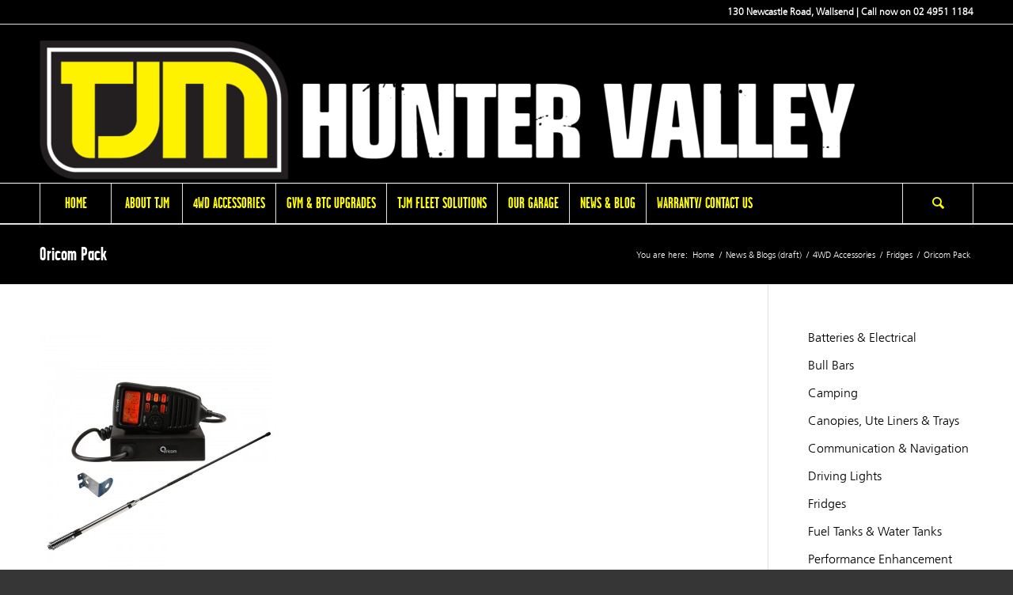

--- FILE ---
content_type: text/html; charset=UTF-8
request_url: https://www.tjmhuntervalley.com.au/4wd-accessories/fridges/oricom-pack/
body_size: 18279
content:
<!DOCTYPE html><html lang="en-AU" class="html_stretched responsive av-preloader-disabled av-default-lightbox  html_header_top html_logo_left html_bottom_nav_header html_menu_left html_custom html_header_sticky_disabled html_header_shrinking_disabled html_header_topbar_active html_mobile_menu_tablet html_disabled html_header_searchicon html_content_align_center html_header_unstick_top_disabled html_header_stretch_disabled html_entry_id_376 "><head><meta charset="UTF-8" /> <script data-optimized="1" type="text/javascript">var gform;gform||(document.addEventListener("gform_main_scripts_loaded",function(){gform.scriptsLoaded=!0}),window.addEventListener("DOMContentLoaded",function(){gform.domLoaded=!0}),gform={domLoaded:!1,scriptsLoaded:!1,initializeOnLoaded:function(o){gform.domLoaded&&gform.scriptsLoaded?o():!gform.domLoaded&&gform.scriptsLoaded?window.addEventListener("DOMContentLoaded",o):document.addEventListener("gform_main_scripts_loaded",o)},hooks:{action:{},filter:{}},addAction:function(o,n,r,t){gform.addHook("action",o,n,r,t)},addFilter:function(o,n,r,t){gform.addHook("filter",o,n,r,t)},doAction:function(o){gform.doHook("action",o,arguments)},applyFilters:function(o){return gform.doHook("filter",o,arguments)},removeAction:function(o,n){gform.removeHook("action",o,n)},removeFilter:function(o,n,r){gform.removeHook("filter",o,n,r)},addHook:function(o,n,r,t,i){null==gform.hooks[o][n]&&(gform.hooks[o][n]=[]);var e=gform.hooks[o][n];null==i&&(i=n+"_"+e.length),gform.hooks[o][n].push({tag:i,callable:r,priority:t=null==t?10:t})},doHook:function(n,o,r){var t;if(r=Array.prototype.slice.call(r,1),null!=gform.hooks[n][o]&&((o=gform.hooks[n][o]).sort(function(o,n){return o.priority-n.priority}),o.forEach(function(o){"function"!=typeof(t=o.callable)&&(t=window[t]),"action"==n?t.apply(null,r):r[0]=t.apply(null,r)})),"filter"==n)return r[0]},removeHook:function(o,n,t,i){var r;null!=gform.hooks[o][n]&&(r=(r=gform.hooks[o][n]).filter(function(o,n,r){return!!(null!=i&&i!=o.tag||null!=t&&t!=o.priority)}),gform.hooks[o][n]=r)}})</script> <meta name="viewport" content="width=device-width, initial-scale=1, maximum-scale=1"><style type='text/css'>/*
Welcome to the Special Recent Posts Custom CSS editor!
Please add all your custom CSS here and avoid modifying the core plugin files, since that'll make upgrading the plugin problematic. Your custom CSS will be loaded in your <head> section of your wordpress theme, which means that your rules will take precedence. Just add your CSS here for what you want to change, you don't need to copy all the plugin's stylesheet content.
*/</style><meta name='robots' content='index, follow, max-image-preview:large, max-snippet:-1, max-video-preview:-1' /><title>Oricom Pack | TJM Hunter Valley</title><link rel="canonical" href="https://www.tjmhuntervalley.com.au/4wd-accessories/fridges/oricom-pack/" /><meta property="og:locale" content="en_US" /><meta property="og:type" content="article" /><meta property="og:title" content="Oricom Pack | TJM Hunter Valley" /><meta property="og:description" content="Communication &amp; Navigation" /><meta property="og:url" content="https://www.tjmhuntervalley.com.au/4wd-accessories/fridges/oricom-pack/" /><meta property="og:site_name" content="TJM Hunter Valley" /><meta property="article:publisher" content="https://www.facebook.com/www.tjmhuntervalley.com.au/" /><meta property="article:modified_time" content="2017-04-04T01:53:43+00:00" /><meta property="og:image" content="https://www.tjmhuntervalley.com.au/4wd-accessories/fridges/oricom-pack" /><meta property="og:image:width" content="960" /><meta property="og:image:height" content="960" /><meta property="og:image:type" content="image/jpeg" /><meta name="twitter:card" content="summary_large_image" /> <script type="application/ld+json" class="yoast-schema-graph">{"@context":"https://schema.org","@graph":[{"@type":"WebPage","@id":"https://www.tjmhuntervalley.com.au/4wd-accessories/fridges/oricom-pack/","url":"https://www.tjmhuntervalley.com.au/4wd-accessories/fridges/oricom-pack/","name":"Oricom Pack | TJM Hunter Valley","isPartOf":{"@id":"https://www.tjmhuntervalley.com.au/#website"},"primaryImageOfPage":{"@id":"https://www.tjmhuntervalley.com.au/4wd-accessories/fridges/oricom-pack/#primaryimage"},"image":{"@id":"https://www.tjmhuntervalley.com.au/4wd-accessories/fridges/oricom-pack/#primaryimage"},"thumbnailUrl":"https://www.tjmhuntervalley.com.au/storage/2015/09/Oricom-Pack.jpg","datePublished":"2015-09-21T11:16:44+00:00","dateModified":"2017-04-04T01:53:43+00:00","breadcrumb":{"@id":"https://www.tjmhuntervalley.com.au/4wd-accessories/fridges/oricom-pack/#breadcrumb"},"inLanguage":"en-AU","potentialAction":[{"@type":"ReadAction","target":["https://www.tjmhuntervalley.com.au/4wd-accessories/fridges/oricom-pack/"]}]},{"@type":"ImageObject","inLanguage":"en-AU","@id":"https://www.tjmhuntervalley.com.au/4wd-accessories/fridges/oricom-pack/#primaryimage","url":"https://www.tjmhuntervalley.com.au/storage/2015/09/Oricom-Pack.jpg","contentUrl":"https://www.tjmhuntervalley.com.au/storage/2015/09/Oricom-Pack.jpg","width":960,"height":960,"caption":"Communication & Navigation"},{"@type":"BreadcrumbList","@id":"https://www.tjmhuntervalley.com.au/4wd-accessories/fridges/oricom-pack/#breadcrumb","itemListElement":[{"@type":"ListItem","position":1,"name":"Home","item":"https://www.tjmhuntervalley.com.au/home/"},{"@type":"ListItem","position":2,"name":"4WD Accessories","item":"https://www.tjmhuntervalley.com.au/4wd-accessories/"},{"@type":"ListItem","position":3,"name":"Fridges","item":"https://www.tjmhuntervalley.com.au/4wd-accessories/fridges/"},{"@type":"ListItem","position":4,"name":"Oricom Pack"}]},{"@type":"WebSite","@id":"https://www.tjmhuntervalley.com.au/#website","url":"https://www.tjmhuntervalley.com.au/","name":"TJM Hunter Valley","description":"","publisher":{"@id":"https://www.tjmhuntervalley.com.au/#organization"},"potentialAction":[{"@type":"SearchAction","target":{"@type":"EntryPoint","urlTemplate":"https://www.tjmhuntervalley.com.au/?s={search_term_string}"},"query-input":{"@type":"PropertyValueSpecification","valueRequired":true,"valueName":"search_term_string"}}],"inLanguage":"en-AU"},{"@type":"Organization","@id":"https://www.tjmhuntervalley.com.au/#organization","name":"TJM Hunter Valley","url":"https://www.tjmhuntervalley.com.au/","logo":{"@type":"ImageObject","inLanguage":"en-AU","@id":"https://www.tjmhuntervalley.com.au/#/schema/logo/image/","url":"https://www.tjmhuntervalley.com.au/storage/2015/11/tjm-LOGO-black.png","contentUrl":"https://www.tjmhuntervalley.com.au/storage/2015/11/tjm-LOGO-black.png","width":839,"height":155,"caption":"TJM Hunter Valley"},"image":{"@id":"https://www.tjmhuntervalley.com.au/#/schema/logo/image/"},"sameAs":["https://www.facebook.com/www.tjmhuntervalley.com.au/","https://instagram.com/tjm4x4_huntervalley"]}]}</script> <link rel="alternate" type="application/rss+xml" title="TJM Hunter Valley &raquo; Feed" href="https://www.tjmhuntervalley.com.au/feed/" /><link rel="alternate" type="application/rss+xml" title="TJM Hunter Valley &raquo; Comments Feed" href="https://www.tjmhuntervalley.com.au/comments/feed/" /><link rel="alternate" type="application/rss+xml" title="TJM Hunter Valley &raquo; Oricom Pack Comments Feed" href="https://www.tjmhuntervalley.com.au/4wd-accessories/fridges/oricom-pack/feed/" /><link data-optimized="1" rel='stylesheet' id='avia-google-webfont' href='https://www.tjmhuntervalley.com.au/core/cache/ls/css/11adfc52eea25b162ba935a81c8956b4.css' type='text/css' media='all'/><style id='wp-img-auto-sizes-contain-inline-css' type='text/css'>img:is([sizes=auto i],[sizes^="auto," i]){contain-intrinsic-size:3000px 1500px}</style><link rel="preload" as="image" href="https://www.tjmhuntervalley.com.au/storage/2021/07/Landscape-on-Dark-1030x176.png"><link rel="preload" as="image" href="https://www.tjmhuntervalley.com.au/storage/2015/09/Oricom-Pack-300x300.jpg"><link data-optimized="1" rel='stylesheet' id='srp-layout-stylesheet-css' href='https://www.tjmhuntervalley.com.au/core/cache/ls/css/1584bc53a6b599abce806df420064683.css' type='text/css' media='all' /><link data-optimized="1" rel='stylesheet' id='wp-block-library-css' href='https://www.tjmhuntervalley.com.au/core/cache/ls/css/f8e184d882465f09495cdc859cec8fad.css' type='text/css' media='all' /><style id='global-styles-inline-css' type='text/css'>:root{--wp--preset--aspect-ratio--square:1;--wp--preset--aspect-ratio--4-3:4/3;--wp--preset--aspect-ratio--3-4:3/4;--wp--preset--aspect-ratio--3-2:3/2;--wp--preset--aspect-ratio--2-3:2/3;--wp--preset--aspect-ratio--16-9:16/9;--wp--preset--aspect-ratio--9-16:9/16;--wp--preset--color--black:#000000;--wp--preset--color--cyan-bluish-gray:#abb8c3;--wp--preset--color--white:#ffffff;--wp--preset--color--pale-pink:#f78da7;--wp--preset--color--vivid-red:#cf2e2e;--wp--preset--color--luminous-vivid-orange:#ff6900;--wp--preset--color--luminous-vivid-amber:#fcb900;--wp--preset--color--light-green-cyan:#7bdcb5;--wp--preset--color--vivid-green-cyan:#00d084;--wp--preset--color--pale-cyan-blue:#8ed1fc;--wp--preset--color--vivid-cyan-blue:#0693e3;--wp--preset--color--vivid-purple:#9b51e0;--wp--preset--gradient--vivid-cyan-blue-to-vivid-purple:linear-gradient(135deg,rgb(6,147,227) 0%,rgb(155,81,224) 100%);--wp--preset--gradient--light-green-cyan-to-vivid-green-cyan:linear-gradient(135deg,rgb(122,220,180) 0%,rgb(0,208,130) 100%);--wp--preset--gradient--luminous-vivid-amber-to-luminous-vivid-orange:linear-gradient(135deg,rgb(252,185,0) 0%,rgb(255,105,0) 100%);--wp--preset--gradient--luminous-vivid-orange-to-vivid-red:linear-gradient(135deg,rgb(255,105,0) 0%,rgb(207,46,46) 100%);--wp--preset--gradient--very-light-gray-to-cyan-bluish-gray:linear-gradient(135deg,rgb(238,238,238) 0%,rgb(169,184,195) 100%);--wp--preset--gradient--cool-to-warm-spectrum:linear-gradient(135deg,rgb(74,234,220) 0%,rgb(151,120,209) 20%,rgb(207,42,186) 40%,rgb(238,44,130) 60%,rgb(251,105,98) 80%,rgb(254,248,76) 100%);--wp--preset--gradient--blush-light-purple:linear-gradient(135deg,rgb(255,206,236) 0%,rgb(152,150,240) 100%);--wp--preset--gradient--blush-bordeaux:linear-gradient(135deg,rgb(254,205,165) 0%,rgb(254,45,45) 50%,rgb(107,0,62) 100%);--wp--preset--gradient--luminous-dusk:linear-gradient(135deg,rgb(255,203,112) 0%,rgb(199,81,192) 50%,rgb(65,88,208) 100%);--wp--preset--gradient--pale-ocean:linear-gradient(135deg,rgb(255,245,203) 0%,rgb(182,227,212) 50%,rgb(51,167,181) 100%);--wp--preset--gradient--electric-grass:linear-gradient(135deg,rgb(202,248,128) 0%,rgb(113,206,126) 100%);--wp--preset--gradient--midnight:linear-gradient(135deg,rgb(2,3,129) 0%,rgb(40,116,252) 100%);--wp--preset--font-size--small:13px;--wp--preset--font-size--medium:20px;--wp--preset--font-size--large:36px;--wp--preset--font-size--x-large:42px;--wp--preset--spacing--20:0.44rem;--wp--preset--spacing--30:0.67rem;--wp--preset--spacing--40:1rem;--wp--preset--spacing--50:1.5rem;--wp--preset--spacing--60:2.25rem;--wp--preset--spacing--70:3.38rem;--wp--preset--spacing--80:5.06rem;--wp--preset--shadow--natural:6px 6px 9px rgba(0, 0, 0, 0.2);--wp--preset--shadow--deep:12px 12px 50px rgba(0, 0, 0, 0.4);--wp--preset--shadow--sharp:6px 6px 0px rgba(0, 0, 0, 0.2);--wp--preset--shadow--outlined:6px 6px 0px -3px rgb(255, 255, 255), 6px 6px rgb(0, 0, 0);--wp--preset--shadow--crisp:6px 6px 0px rgb(0, 0, 0)}:where(.is-layout-flex){gap:.5em}:where(.is-layout-grid){gap:.5em}body .is-layout-flex{display:flex}.is-layout-flex{flex-wrap:wrap;align-items:center}.is-layout-flex>:is(*,div){margin:0}body .is-layout-grid{display:grid}.is-layout-grid>:is(*,div){margin:0}:where(.wp-block-columns.is-layout-flex){gap:2em}:where(.wp-block-columns.is-layout-grid){gap:2em}:where(.wp-block-post-template.is-layout-flex){gap:1.25em}:where(.wp-block-post-template.is-layout-grid){gap:1.25em}.has-black-color{color:var(--wp--preset--color--black)!important}.has-cyan-bluish-gray-color{color:var(--wp--preset--color--cyan-bluish-gray)!important}.has-white-color{color:var(--wp--preset--color--white)!important}.has-pale-pink-color{color:var(--wp--preset--color--pale-pink)!important}.has-vivid-red-color{color:var(--wp--preset--color--vivid-red)!important}.has-luminous-vivid-orange-color{color:var(--wp--preset--color--luminous-vivid-orange)!important}.has-luminous-vivid-amber-color{color:var(--wp--preset--color--luminous-vivid-amber)!important}.has-light-green-cyan-color{color:var(--wp--preset--color--light-green-cyan)!important}.has-vivid-green-cyan-color{color:var(--wp--preset--color--vivid-green-cyan)!important}.has-pale-cyan-blue-color{color:var(--wp--preset--color--pale-cyan-blue)!important}.has-vivid-cyan-blue-color{color:var(--wp--preset--color--vivid-cyan-blue)!important}.has-vivid-purple-color{color:var(--wp--preset--color--vivid-purple)!important}.has-black-background-color{background-color:var(--wp--preset--color--black)!important}.has-cyan-bluish-gray-background-color{background-color:var(--wp--preset--color--cyan-bluish-gray)!important}.has-white-background-color{background-color:var(--wp--preset--color--white)!important}.has-pale-pink-background-color{background-color:var(--wp--preset--color--pale-pink)!important}.has-vivid-red-background-color{background-color:var(--wp--preset--color--vivid-red)!important}.has-luminous-vivid-orange-background-color{background-color:var(--wp--preset--color--luminous-vivid-orange)!important}.has-luminous-vivid-amber-background-color{background-color:var(--wp--preset--color--luminous-vivid-amber)!important}.has-light-green-cyan-background-color{background-color:var(--wp--preset--color--light-green-cyan)!important}.has-vivid-green-cyan-background-color{background-color:var(--wp--preset--color--vivid-green-cyan)!important}.has-pale-cyan-blue-background-color{background-color:var(--wp--preset--color--pale-cyan-blue)!important}.has-vivid-cyan-blue-background-color{background-color:var(--wp--preset--color--vivid-cyan-blue)!important}.has-vivid-purple-background-color{background-color:var(--wp--preset--color--vivid-purple)!important}.has-black-border-color{border-color:var(--wp--preset--color--black)!important}.has-cyan-bluish-gray-border-color{border-color:var(--wp--preset--color--cyan-bluish-gray)!important}.has-white-border-color{border-color:var(--wp--preset--color--white)!important}.has-pale-pink-border-color{border-color:var(--wp--preset--color--pale-pink)!important}.has-vivid-red-border-color{border-color:var(--wp--preset--color--vivid-red)!important}.has-luminous-vivid-orange-border-color{border-color:var(--wp--preset--color--luminous-vivid-orange)!important}.has-luminous-vivid-amber-border-color{border-color:var(--wp--preset--color--luminous-vivid-amber)!important}.has-light-green-cyan-border-color{border-color:var(--wp--preset--color--light-green-cyan)!important}.has-vivid-green-cyan-border-color{border-color:var(--wp--preset--color--vivid-green-cyan)!important}.has-pale-cyan-blue-border-color{border-color:var(--wp--preset--color--pale-cyan-blue)!important}.has-vivid-cyan-blue-border-color{border-color:var(--wp--preset--color--vivid-cyan-blue)!important}.has-vivid-purple-border-color{border-color:var(--wp--preset--color--vivid-purple)!important}.has-vivid-cyan-blue-to-vivid-purple-gradient-background{background:var(--wp--preset--gradient--vivid-cyan-blue-to-vivid-purple)!important}.has-light-green-cyan-to-vivid-green-cyan-gradient-background{background:var(--wp--preset--gradient--light-green-cyan-to-vivid-green-cyan)!important}.has-luminous-vivid-amber-to-luminous-vivid-orange-gradient-background{background:var(--wp--preset--gradient--luminous-vivid-amber-to-luminous-vivid-orange)!important}.has-luminous-vivid-orange-to-vivid-red-gradient-background{background:var(--wp--preset--gradient--luminous-vivid-orange-to-vivid-red)!important}.has-very-light-gray-to-cyan-bluish-gray-gradient-background{background:var(--wp--preset--gradient--very-light-gray-to-cyan-bluish-gray)!important}.has-cool-to-warm-spectrum-gradient-background{background:var(--wp--preset--gradient--cool-to-warm-spectrum)!important}.has-blush-light-purple-gradient-background{background:var(--wp--preset--gradient--blush-light-purple)!important}.has-blush-bordeaux-gradient-background{background:var(--wp--preset--gradient--blush-bordeaux)!important}.has-luminous-dusk-gradient-background{background:var(--wp--preset--gradient--luminous-dusk)!important}.has-pale-ocean-gradient-background{background:var(--wp--preset--gradient--pale-ocean)!important}.has-electric-grass-gradient-background{background:var(--wp--preset--gradient--electric-grass)!important}.has-midnight-gradient-background{background:var(--wp--preset--gradient--midnight)!important}.has-small-font-size{font-size:var(--wp--preset--font-size--small)!important}.has-medium-font-size{font-size:var(--wp--preset--font-size--medium)!important}.has-large-font-size{font-size:var(--wp--preset--font-size--large)!important}.has-x-large-font-size{font-size:var(--wp--preset--font-size--x-large)!important}</style><style id='classic-theme-styles-inline-css' type='text/css'>/*! This file is auto-generated */
.wp-block-button__link{color:#fff;background-color:#32373c;border-radius:9999px;box-shadow:none;text-decoration:none;padding:calc(.667em + 2px) calc(1.333em + 2px);font-size:1.125em}.wp-block-file__button{background:#32373c;color:#fff;text-decoration:none}</style><link data-optimized="1" rel='stylesheet' id='avia-grid-css' href='https://www.tjmhuntervalley.com.au/core/cache/ls/css/ee2efb725671c17649f601dd4787fcc6.css' type='text/css' media='all' /><link data-optimized="1" rel='stylesheet' id='avia-base-css' href='https://www.tjmhuntervalley.com.au/core/cache/ls/css/fa98c505af7f11c0eae80559d47542f1.css' type='text/css' media='all' /><link data-optimized="1" rel='stylesheet' id='avia-layout-css' href='https://www.tjmhuntervalley.com.au/core/cache/ls/css/cf861fce1f093ef4d81178e60b50a5fa.css' type='text/css' media='all' /><link data-optimized="1" rel='stylesheet' id='avia-scs-css' href='https://www.tjmhuntervalley.com.au/core/cache/ls/css/0f5539597e9529e135f8f404f3381f58.css' type='text/css' media='all' /><link data-optimized="1" rel='stylesheet' id='avia-popup-css-css' href='https://www.tjmhuntervalley.com.au/core/cache/ls/css/04c5c7cadc04666a7ba5d69c60193d19.css' type='text/css' media='screen' /><link data-optimized="1" rel='stylesheet' id='avia-media-css' href='https://www.tjmhuntervalley.com.au/core/cache/ls/css/42389681424cf5076a158286085113e0.css' type='text/css' media='screen' /><link data-optimized="1" rel='stylesheet' id='avia-print-css' href='https://www.tjmhuntervalley.com.au/core/cache/ls/css/82855995a535b1908a2b9374c8afe124.css' type='text/css' media='print' /><link data-optimized="1" rel='stylesheet' id='avia-dynamic-css' href='https://www.tjmhuntervalley.com.au/core/cache/ls/css/6426a7649921a8d0163e22f9d8cb51dd.css' type='text/css' media='all' /><link data-optimized="1" rel='stylesheet' id='avia-custom-css' href='https://www.tjmhuntervalley.com.au/core/cache/ls/css/2d312a2f7c95585bad69c261dc10cb2b.css' type='text/css' media='all' /><link data-optimized="1" rel='stylesheet' id='avia-style-css' href='https://www.tjmhuntervalley.com.au/core/cache/ls/css/17ca03708b2167c9c6ee4c9caca4c1b0.css' type='text/css' media='all' /><link data-optimized="1" rel='stylesheet' id='avia-gravity-css' href='https://www.tjmhuntervalley.com.au/core/cache/ls/css/b7e1aa435bd7cbaf37bd436b5c67eb09.css' type='text/css' media='screen' /> <script type="text/javascript" src="https://www.tjmhuntervalley.com.au/lib/js/jquery/jquery.min.js" id="jquery-core-js"></script> <script data-optimized="1" type="text/javascript" src="https://www.tjmhuntervalley.com.au/core/cache/ls/js/62f2cbd5c634da3db84c763f452fcb9c.js" id="jquery-migrate-js"></script> <script data-optimized="1" type="text/javascript" src="https://www.tjmhuntervalley.com.au/core/cache/ls/js/aab209f6fdc9536d84cbe576618939eb.js" id="avia-compat-js"></script> <link rel='shortlink' href='https://www.tjmhuntervalley.com.au/?p=376' /><link rel="profile" href="http://gmpg.org/xfn/11" /><link rel="alternate" type="application/rss+xml" title="TJM Hunter Valley RSS2 Feed" href="https://www.tjmhuntervalley.com.au/feed/" /><link rel="pingback" href="https://www.tjmhuntervalley.com.au/xmlrpc.php" /><style type='text/css' media='screen'>#top #header_main>.container,#top #header_main>.container .main_menu ul:first-child>li>a,#top #header_main #menu-item-shop .cart_dropdown_link{height:200px;line-height:200px}.html_top_nav_header .av-logo-container{height:200px}.html_header_top.html_header_sticky #top #wrap_all #main{padding-top:282px}</style><!--[if lt IE 9]><script src="https://www.tjmhuntervalley.com.au/core/views/tjm2015/js/html5shiv.js"></script><![endif]--><link rel="icon" href="https://www.tjmhuntervalley.com.au/storage/2015/07/tjm-LOGO-fav.png" type="image/png"><style type='text/css'>@font-face{font-family:'entypo-fontello';font-weight:400;font-style:normal;src:url(https://www.tjmhuntervalley.com.au/core/views/tjm2015/config-templatebuilder/avia-template-builder/assets/fonts/entypo-fontello.eot?v=3);src:url('https://www.tjmhuntervalley.com.au/core/views/tjm2015/config-templatebuilder/avia-template-builder/assets/fonts/entypo-fontello.eot?v=3#iefix') format('embedded-opentype'),url(https://www.tjmhuntervalley.com.au/core/views/tjm2015/config-templatebuilder/avia-template-builder/assets/fonts/entypo-fontello.woff?v=3) format('woff'),url(https://www.tjmhuntervalley.com.au/core/views/tjm2015/config-templatebuilder/avia-template-builder/assets/fonts/entypo-fontello.ttf?v=3) format('truetype'),url('https://www.tjmhuntervalley.com.au/core/views/tjm2015/config-templatebuilder/avia-template-builder/assets/fonts/entypo-fontello.svg?v=3#entypo-fontello') format('svg')}#top .avia-font-entypo-fontello,body .avia-font-entypo-fontello,html body [data-av_iconfont='entypo-fontello']:before{font-family:'entypo-fontello'}</style><script>(function(i,s,o,g,r,a,m){i['GoogleAnalyticsObject']=r;i[r]=i[r]||function(){
  (i[r].q=i[r].q||[]).push(arguments)},i[r].l=1*new Date();a=s.createElement(o),
  m=s.getElementsByTagName(o)[0];a.async=1;a.src=g;m.parentNode.insertBefore(a,m)
  })(window,document,'script','//www.google-analytics.com/analytics.js','ga');
 
  ga('create', 'UA-68280950-1', 'auto');
  ga('send', 'pageview');</script> </head><body id="top" class="attachment wp-singular attachment-template-default attachmentid-376 attachment-jpeg wp-theme-tjm2015 wp-child-theme-tjm2015-child stretched mako open_sans " itemscope="itemscope" itemtype="https://schema.org/WebPage" ><div id='wrap_all'><header id='header' class='all_colors header_color dark_bg_color  av_header_top av_logo_left av_bottom_nav_header av_menu_left av_custom av_header_sticky_disabled av_header_shrinking_disabled av_header_stretch_disabled av_mobile_menu_tablet av_header_searchicon av_header_unstick_top_disabled av_seperator_big_border'  role="banner" itemscope="itemscope" itemtype="https://schema.org/WPHeader" ><a id="advanced_menu_toggle" href="#" aria-hidden='true' data-av_icon='' data-av_iconfont='entypo-fontello'></a><a id="advanced_menu_hide" href="#" 	aria-hidden='true' data-av_icon='' data-av_iconfont='entypo-fontello'></a><div id='header_meta' class='container_wrap container_wrap_meta  av_phone_active_right av_extra_header_active av_entry_id_376'><div class='container'><div class='phone-info '><span>130 Newcastle Road, Wallsend | Call now on 02 4951 1184</span></div></div></div><div  id='header_main' class='container_wrap container_wrap_logo'><div class='container av-logo-container'><div class='inner-container'><strong class='logo'><a href='https://www.tjmhuntervalley.com.au/'><img height="100" width="300" src="https://www.tjmhuntervalley.com.au/storage/2021/07/Landscape-on-Dark-1030x176.png" alt="TJM Hunter Valley" fetchpriority="high" decoding="sync"/></a></strong></div></div><div id='header_main_alternate' class='container_wrap'><div class='container'><nav class='main_menu' data-selectname='Select a page'  role="navigation" itemscope="itemscope" itemtype="https://schema.org/SiteNavigationElement" ><div class="avia-menu av-main-nav-wrap"><ul id="avia-menu" class="menu av-main-nav"><li id="menu-item-54" class="menu-item menu-item-type-post_type menu-item-object-page menu-item-home menu-item-top-level menu-item-top-level-1"><a href="https://www.tjmhuntervalley.com.au/" itemprop="url"><span class="avia-bullet"></span><span class="avia-menu-text">Home</span><span class="avia-menu-fx"><span class="avia-arrow-wrap"><span class="avia-arrow"></span></span></span></a></li><li id="menu-item-50" class="menu-item menu-item-type-post_type menu-item-object-page menu-item-top-level menu-item-top-level-2"><a href="https://www.tjmhuntervalley.com.au/about-tjm/" itemprop="url"><span class="avia-bullet"></span><span class="avia-menu-text">About TJM</span><span class="avia-menu-fx"><span class="avia-arrow-wrap"><span class="avia-arrow"></span></span></span></a></li><li id="menu-item-49" class="menu-item menu-item-type-post_type menu-item-object-page menu-item-has-children menu-item-top-level menu-item-top-level-3"><a href="https://www.tjmhuntervalley.com.au/4wd-accessories/" itemprop="url"><span class="avia-bullet"></span><span class="avia-menu-text">4WD Accessories</span><span class="avia-menu-fx"><span class="avia-arrow-wrap"><span class="avia-arrow"></span></span></span></a><ul class="sub-menu"><li id="menu-item-266" class="menu-item menu-item-type-post_type menu-item-object-page"><a href="https://www.tjmhuntervalley.com.au/4wd-accessories/batteries-electrical/" itemprop="url"><span class="avia-bullet"></span><span class="avia-menu-text">Batteries &#038; Electrical</span></a></li><li id="menu-item-123" class="menu-item menu-item-type-post_type menu-item-object-page"><a href="https://www.tjmhuntervalley.com.au/4wd-accessories/bull-bars-vehicle-protection/" itemprop="url"><span class="avia-bullet"></span><span class="avia-menu-text">Bull Bars</span></a></li><li id="menu-item-1924" class="menu-item menu-item-type-post_type menu-item-object-page"><a href="https://www.tjmhuntervalley.com.au/jmacx-conversions/" itemprop="url"><span class="avia-bullet"></span><span class="avia-menu-text">Jmacx Conversions</span></a></li><li id="menu-item-410" class="menu-item menu-item-type-post_type menu-item-object-page"><a href="https://www.tjmhuntervalley.com.au/4wd-accessories/camping/" itemprop="url"><span class="avia-bullet"></span><span class="avia-menu-text">Camping</span></a></li><li id="menu-item-204" class="menu-item menu-item-type-post_type menu-item-object-page"><a href="https://www.tjmhuntervalley.com.au/4wd-accessories/canopies-ute-liners-trays/" itemprop="url"><span class="avia-bullet"></span><span class="avia-menu-text">Canopies, Ute Liners &#038; Trays</span></a></li><li id="menu-item-1187" class="menu-item menu-item-type-post_type menu-item-object-page"><a href="https://www.tjmhuntervalley.com.au/4wd-accessories/rear-storage-draws/" itemprop="url"><span class="avia-bullet"></span><span class="avia-menu-text">Storage</span></a></li><li id="menu-item-411" class="menu-item menu-item-type-post_type menu-item-object-page"><a href="https://www.tjmhuntervalley.com.au/4wd-accessories/communication-navigation/" itemprop="url"><span class="avia-bullet"></span><span class="avia-menu-text">Communication &#038; Navigation</span></a></li><li id="menu-item-310" class="menu-item menu-item-type-post_type menu-item-object-page"><a href="https://www.tjmhuntervalley.com.au/4wd-accessories/driving-lights/" itemprop="url"><span class="avia-bullet"></span><span class="avia-menu-text">Driving Lights</span></a></li><li id="menu-item-187" class="menu-item menu-item-type-post_type menu-item-object-page"><a href="https://www.tjmhuntervalley.com.au/4wd-accessories/fridges/" itemprop="url"><span class="avia-bullet"></span><span class="avia-menu-text">Fridges</span></a></li><li id="menu-item-285" class="menu-item menu-item-type-post_type menu-item-object-page"><a href="https://www.tjmhuntervalley.com.au/4wd-accessories/fuel-tanks-water-tanks/" itemprop="url"><span class="avia-bullet"></span><span class="avia-menu-text">Fuel Tanks &#038; Water Tanks</span></a></li><li id="menu-item-249" class="menu-item menu-item-type-post_type menu-item-object-page"><a href="https://www.tjmhuntervalley.com.au/4wd-accessories/performance-enhancement/" itemprop="url"><span class="avia-bullet"></span><span class="avia-menu-text">Performance Enhancement</span></a></li><li id="menu-item-409" class="menu-item menu-item-type-post_type menu-item-object-page"><a href="https://www.tjmhuntervalley.com.au/4wd-accessories/recovery-winches/" itemprop="url"><span class="avia-bullet"></span><span class="avia-menu-text">Recovery &#038; Winches</span></a></li><li id="menu-item-197" class="menu-item menu-item-type-post_type menu-item-object-page"><a href="https://www.tjmhuntervalley.com.au/4wd-accessories/roof-racks/" itemprop="url"><span class="avia-bullet"></span><span class="avia-menu-text">Roof Racks</span></a></li><li id="menu-item-124" class="menu-item menu-item-type-post_type menu-item-object-page"><a href="https://www.tjmhuntervalley.com.au/4wd-accessories/side-steps-side-bars/" itemprop="url"><span class="avia-bullet"></span><span class="avia-menu-text">Side Steps &#038; Side Bars</span></a></li><li id="menu-item-129" class="menu-item menu-item-type-post_type menu-item-object-page"><a href="https://www.tjmhuntervalley.com.au/4wd-accessories/snorkels/" itemprop="url"><span class="avia-bullet"></span><span class="avia-menu-text">Snorkels</span></a></li><li id="menu-item-214" class="menu-item menu-item-type-post_type menu-item-object-page"><a href="https://www.tjmhuntervalley.com.au/4wd-accessories/suspension/" itemprop="url"><span class="avia-bullet"></span><span class="avia-menu-text">Suspension</span></a></li><li id="menu-item-140" class="menu-item menu-item-type-post_type menu-item-object-page"><a href="https://www.tjmhuntervalley.com.au/4wd-accessories/towbars-rear-step-bars-towing/" itemprop="url"><span class="avia-bullet"></span><span class="avia-menu-text">Towbars, Rear Step Bars &#038; Towing</span></a></li><li id="menu-item-262" class="menu-item menu-item-type-post_type menu-item-object-page"><a href="https://www.tjmhuntervalley.com.au/4wd-accessories/tyres-wheels/" itemprop="url"><span class="avia-bullet"></span><span class="avia-menu-text">Tyres &#038; Wheels</span></a></li></ul></li><li id="menu-item-57" class="menu-item menu-item-type-post_type menu-item-object-page menu-item-top-level menu-item-top-level-4"><a href="https://www.tjmhuntervalley.com.au/services/" itemprop="url"><span class="avia-bullet"></span><span class="avia-menu-text">GVM &#038; BTC Upgrades</span><span class="avia-menu-fx"><span class="avia-arrow-wrap"><span class="avia-arrow"></span></span></span></a></li><li id="menu-item-1940" class="menu-item menu-item-type-post_type menu-item-object-page menu-item-top-level menu-item-top-level-5"><a href="https://www.tjmhuntervalley.com.au/tjm-fleet-solutions/" itemprop="url"><span class="avia-bullet"></span><span class="avia-menu-text">TJM Fleet Solutions</span><span class="avia-menu-fx"><span class="avia-arrow-wrap"><span class="avia-arrow"></span></span></span></a></li><li id="menu-item-883" class="menu-item menu-item-type-post_type menu-item-object-page menu-item-has-children menu-item-mega-parent  menu-item-top-level menu-item-top-level-6"><a href="https://www.tjmhuntervalley.com.au/our-garage/" itemprop="url"><span class="avia-bullet"></span><span class="avia-menu-text">Our Garage</span><span class="avia-menu-fx"><span class="avia-arrow-wrap"><span class="avia-arrow"></span></span></span></a><div class='avia_mega_div avia_mega5 twelve units'><ul class="sub-menu"><li id="menu-item-2032" class="menu-item menu-item-type-post_type menu-item-object-page avia_mega_menu_columns_5 three units  avia_mega_menu_columns_first"><span class='mega_menu_title heading-color av-special-font'><a href='https://www.tjmhuntervalley.com.au/our-garage/79-series_covid_reno/'>79 Series LandCruiser Covid Reno</a></span></li><li id="menu-item-884" class="menu-item menu-item-type-post_type menu-item-object-page avia_mega_menu_columns_5 three units "><span class='mega_menu_title heading-color av-special-font'><a href='https://www.tjmhuntervalley.com.au/our-garage/79landcruiser/'>79 Landcruiser project</a></span></li><li id="menu-item-1281" class="menu-item menu-item-type-post_type menu-item-object-page avia_mega_menu_columns_5 three units "><span class='mega_menu_title heading-color av-special-font'><a href='https://www.tjmhuntervalley.com.au/our-garage/tjm-200-series-landcruiser/'>TJM 200 Series LandCruiser</a></span></li><li id="menu-item-1102" class="menu-item menu-item-type-post_type menu-item-object-page avia_mega_menu_columns_5 three units "><span class='mega_menu_title heading-color av-special-font'><a href='https://www.tjmhuntervalley.com.au/our-garage/new-gen-hilux/'>New Gen HiLux</a></span></li><li id="menu-item-1057" class="menu-item menu-item-type-post_type menu-item-object-page avia_mega_menu_columns_5 three units avia_mega_menu_columns_last"><span class='mega_menu_title heading-color av-special-font'><a href='https://www.tjmhuntervalley.com.au/our-garage/ranger-px-ii/'>Ranger PX II</a></span></li></ul></div></li><li id="menu-item-55" class="menu-item menu-item-type-post_type menu-item-object-page menu-item-top-level menu-item-top-level-7"><a href="https://www.tjmhuntervalley.com.au/news-blog/" itemprop="url"><span class="avia-bullet"></span><span class="avia-menu-text">News &#038; Blog</span><span class="avia-menu-fx"><span class="avia-arrow-wrap"><span class="avia-arrow"></span></span></span></a></li><li id="menu-item-53" class="menu-item menu-item-type-post_type menu-item-object-page menu-item-top-level menu-item-top-level-8"><a href="https://www.tjmhuntervalley.com.au/warranty-contact-us/" itemprop="url"><span class="avia-bullet"></span><span class="avia-menu-text">Warranty/ Contact US</span><span class="avia-menu-fx"><span class="avia-arrow-wrap"><span class="avia-arrow"></span></span></span></a></li><li id="menu-item-search" class="noMobile menu-item menu-item-search-dropdown">
<a href="?s=" rel="nofollow" data-avia-search-tooltip="&lt;form action=&quot;https://www.tjmhuntervalley.com.au/&quot; id=&quot;searchform&quot; method=&quot;get&quot; class=&quot;&quot;&gt;
&lt;div&gt;
&lt;input type=&quot;submit&quot; value=&quot;&quot; id=&quot;searchsubmit&quot; class=&quot;button avia-font-entypo-fontello&quot; /&gt;
&lt;input type=&quot;text&quot; id=&quot;s&quot; name=&quot;s&quot; value=&quot;&quot; placeholder='Search' /&gt;
&lt;/div&gt;
&lt;/form&gt;" aria-hidden='true' data-av_icon='' data-av_iconfont='entypo-fontello'><span class="avia_hidden_link_text">Search</span></a></li></ul></div></nav></div></div></div><div class='header_bg'></div></header><div id='main' class='all_colors' data-scroll-offset='0'><div class='stretch_full container_wrap alternate_color dark_bg_color title_container'><div class='container'><h1 class='main-title entry-title'><a href='https://www.tjmhuntervalley.com.au/4wd-accessories/fridges/oricom-pack/' rel='bookmark' title='Permanent Link: Oricom Pack'  itemprop="headline" >Oricom Pack</a></h1><div class="breadcrumb breadcrumbs avia-breadcrumbs"><div class="breadcrumb-trail" xmlns:v="http://rdf.data-vocabulary.org/#"><span class="trail-before"><span class="breadcrumb-title">You are here:</span></span> <a href="https://www.tjmhuntervalley.com.au" title="TJM Hunter Valley" rel="home" class="trail-begin">Home</a> <span class="sep">/</span> <span typeof="v:Breadcrumb"><a rel="v:url" property="v:title" href="https://www.tjmhuntervalley.com.au/?page_id=2903" title="News &#038; Blogs (draft)">News &#038; Blogs (draft)</a></span> <span class="sep">/</span> <span typeof="v:Breadcrumb"><a rel="v:url" property="v:title" href="https://www.tjmhuntervalley.com.au/4wd-accessories/" title="4WD Accessories">4WD Accessories</a></span> <span class="sep">/</span> <span typeof="v:Breadcrumb"><a rel="v:url" property="v:title" href="https://www.tjmhuntervalley.com.au/4wd-accessories/fridges/" title="Fridges">Fridges</a></span> <span class="sep">/</span> <span class="trail-end">Oricom Pack</span></div></div></div></div><div class='container_wrap container_wrap_first main_color sidebar_right'><div class='container'><main class='template-page content  av-content-small alpha units'  role="main" itemprop="mainContentOfPage" ><article class='post-entry post-entry-type-page post-entry-376'  itemscope="itemscope" itemtype="https://schema.org/CreativeWork" ><div class="entry-content-wrapper clearfix"><header class="entry-content-header"></header><div class="entry-content"  itemprop="text" ><p class="attachment"><a href='https://www.tjmhuntervalley.com.au/storage/2015/09/Oricom-Pack.jpg'><img fetchpriority="high" decoding="sync" width="300" height="300" src="https://www.tjmhuntervalley.com.au/storage/2015/09/Oricom-Pack-300x300.jpg" class="attachment-medium size-medium" alt="" srcset="https://www.tjmhuntervalley.com.au/storage/2015/09/Oricom-Pack-300x300.jpg 300w, https://www.tjmhuntervalley.com.au/storage/2015/09/Oricom-Pack-80x80.jpg 80w, https://www.tjmhuntervalley.com.au/storage/2015/09/Oricom-Pack-36x36.jpg 36w, https://www.tjmhuntervalley.com.au/storage/2015/09/Oricom-Pack-180x180.jpg 180w, https://www.tjmhuntervalley.com.au/storage/2015/09/Oricom-Pack-705x705.jpg 705w, https://www.tjmhuntervalley.com.au/storage/2015/09/Oricom-Pack-120x120.jpg 120w, https://www.tjmhuntervalley.com.au/storage/2015/09/Oricom-Pack-450x450.jpg 450w, https://www.tjmhuntervalley.com.au/storage/2015/09/Oricom-Pack.jpg 960w" sizes="(max-width: 300px) 100vw, 300px"/></a></p></div><footer class="entry-footer"></footer></div></article></main><aside class='sidebar sidebar_right  alpha units'  role="complementary" itemscope="itemscope" itemtype="https://schema.org/WPSideBar" ><div class='inner_sidebar extralight-border'><nav class='widget widget_nav_menu widget_nav_hide_child'><ul class='nested_nav'><li class="page_item page-item-264"><a href="https://www.tjmhuntervalley.com.au/4wd-accessories/batteries-electrical/">Batteries &#038; Electrical</a></li><li class="page_item page-item-117"><a href="https://www.tjmhuntervalley.com.au/4wd-accessories/bull-bars-vehicle-protection/">Bull Bars</a></li><li class="page_item page-item-388"><a href="https://www.tjmhuntervalley.com.au/4wd-accessories/camping/">Camping</a></li><li class="page_item page-item-198"><a href="https://www.tjmhuntervalley.com.au/4wd-accessories/canopies-ute-liners-trays/">Canopies, Ute Liners &#038; Trays</a></li><li class="page_item page-item-382"><a href="https://www.tjmhuntervalley.com.au/4wd-accessories/communication-navigation/">Communication &#038; Navigation</a></li><li class="page_item page-item-286"><a href="https://www.tjmhuntervalley.com.au/4wd-accessories/driving-lights/">Driving Lights</a></li><li class="page_item page-item-174 current_page_ancestor current_page_parent"><a href="https://www.tjmhuntervalley.com.au/4wd-accessories/fridges/">Fridges</a></li><li class="page_item page-item-278"><a href="https://www.tjmhuntervalley.com.au/4wd-accessories/fuel-tanks-water-tanks/">Fuel Tanks &#038; Water Tanks</a></li><li class="page_item page-item-240"><a href="https://www.tjmhuntervalley.com.au/4wd-accessories/performance-enhancement/">Performance Enhancement</a></li><li class="page_item page-item-395"><a href="https://www.tjmhuntervalley.com.au/4wd-accessories/recovery-winches/">Recovery &#038; Winches</a></li><li class="page_item page-item-188"><a href="https://www.tjmhuntervalley.com.au/4wd-accessories/roof-racks/">Roof Racks</a></li><li class="page_item page-item-73"><a href="https://www.tjmhuntervalley.com.au/4wd-accessories/side-steps-side-bars/">Side Steps &#038; Side Bars</a></li><li class="page_item page-item-125"><a href="https://www.tjmhuntervalley.com.au/4wd-accessories/snorkels/">Snorkels</a></li><li class="page_item page-item-149"><a href="https://www.tjmhuntervalley.com.au/4wd-accessories/solar-solutions/">Solar Solutions</a></li><li class="page_item page-item-1168"><a href="https://www.tjmhuntervalley.com.au/4wd-accessories/rear-storage-draws/">Storage</a></li><li class="page_item page-item-205"><a href="https://www.tjmhuntervalley.com.au/4wd-accessories/suspension/">Suspension</a></li><li class="page_item page-item-130"><a href="https://www.tjmhuntervalley.com.au/4wd-accessories/towbars-rear-step-bars-towing/">Towbars, Rear Step Bars &#038; Towing</a></li><li class="page_item page-item-250"><a href="https://www.tjmhuntervalley.com.au/4wd-accessories/tyres-wheels/">Tyres &#038; Wheels</a></li></ul></nav><section id="wdg_specialrecentpostsfree-3" class="widget clearfix widget_specialrecentpostsFree"><h3 class="widget-title srp-widget-title">Latest News</h3><div class="srp-widget-container"><div id="wdg_specialrecentpostsfree-3-srp-singlepost-1" class="srp-widget-singlepost"><div class="srp-post-content-container"><div class="srp-thumbnail-box"><a class="srp-post-thumbnail-link" href="https://www.tjmhuntervalley.com.au/green-with-envy/" title="Green With Envy"><img data-lazyloaded="1" src="[data-uri]" data-src="https://www.tjmhuntervalley.com.au/core/modules/special-recent-posts/cache/srpthumb-p2820-80x80-no.jpg" class="srp-post-thumbnail" alt="Green With Envy" /><noscript><img src="https://www.tjmhuntervalley.com.au/core/modules/special-recent-posts/cache/srpthumb-p2820-80x80-no.jpg" class="srp-post-thumbnail" alt="Green With Envy" /></noscript></a></div><div class="srp-content-box"><h4 class="srp-post-title"><a class="srp-post-title-link" href="https://www.tjmhuntervalley.com.au/green-with-envy/" title="Green With Envy">Green With Envy</a></h4><p class="srp-post-date">August 29th, 2022</p></div></div></div><div id="wdg_specialrecentpostsfree-3-srp-singlepost-2" class="srp-widget-singlepost"><div class="srp-post-content-container"><div class="srp-thumbnail-box"><a class="srp-post-thumbnail-link" href="https://www.tjmhuntervalley.com.au/touring-ranger/" title="Touring Ranger"><img data-lazyloaded="1" src="[data-uri]" data-src="https://www.tjmhuntervalley.com.au/core/modules/special-recent-posts/cache/srpthumb-p2612-80x80-no.jpg" class="srp-post-thumbnail" alt="Touring Ranger" /><noscript><img src="https://www.tjmhuntervalley.com.au/core/modules/special-recent-posts/cache/srpthumb-p2612-80x80-no.jpg" class="srp-post-thumbnail" alt="Touring Ranger" /></noscript></a></div><div class="srp-content-box"><h4 class="srp-post-title"><a class="srp-post-title-link" href="https://www.tjmhuntervalley.com.au/touring-ranger/" title="Touring Ranger">Touring Ranger</a></h4><p class="srp-post-date">February 24th, 2021</p></div></div></div><div id="wdg_specialrecentpostsfree-3-srp-singlepost-3" class="srp-widget-singlepost"><div class="srp-post-content-container"><div class="srp-thumbnail-box"><a class="srp-post-thumbnail-link" href="https://www.tjmhuntervalley.com.au/next-level-79-series-landcruiser/" title="Next Level 79 Series LandCruiser"><img data-lazyloaded="1" src="[data-uri]" data-src="https://www.tjmhuntervalley.com.au/core/modules/special-recent-posts/cache/srpthumb-p2575-80x80-no.jpg" class="srp-post-thumbnail" alt="Next Level 79 Series LandCruiser" /><noscript><img src="https://www.tjmhuntervalley.com.au/core/modules/special-recent-posts/cache/srpthumb-p2575-80x80-no.jpg" class="srp-post-thumbnail" alt="Next Level 79 Series LandCruiser" /></noscript></a></div><div class="srp-content-box"><h4 class="srp-post-title"><a class="srp-post-title-link" href="https://www.tjmhuntervalley.com.au/next-level-79-series-landcruiser/" title="Next Level 79 Series LandCruiser">Next Level 79 Series LandCruiser</a></h4><p class="srp-post-date">January 14th, 2021</p></div></div></div><div id="wdg_specialrecentpostsfree-3-srp-singlepost-4" class="srp-widget-singlepost"><div class="srp-post-content-container"><div class="srp-thumbnail-box"><a class="srp-post-thumbnail-link" href="https://www.tjmhuntervalley.com.au/black-label-200-series-landcruiser/" title="Black Label 200 Series LandCruiser"><img data-lazyloaded="1" src="[data-uri]" data-src="https://www.tjmhuntervalley.com.au/core/modules/special-recent-posts/cache/srpthumb-p2562-80x80-no.jpg" class="srp-post-thumbnail" alt="Black Label 200 Series LandCruiser" /><noscript><img src="https://www.tjmhuntervalley.com.au/core/modules/special-recent-posts/cache/srpthumb-p2562-80x80-no.jpg" class="srp-post-thumbnail" alt="Black Label 200 Series LandCruiser" /></noscript></a></div><div class="srp-content-box"><h4 class="srp-post-title"><a class="srp-post-title-link" href="https://www.tjmhuntervalley.com.au/black-label-200-series-landcruiser/" title="Black Label 200 Series LandCruiser">Black Label 200 Series LandCruiser</a></h4><p class="srp-post-date">January 5th, 2021</p></div></div></div><div id="wdg_specialrecentpostsfree-3-srp-singlepost-5" class="srp-widget-singlepost"><div class="srp-post-content-container"><div class="srp-thumbnail-box"><a class="srp-post-thumbnail-link" href="https://www.tjmhuntervalley.com.au/one-unstoppable-79-series-landcruiser/" title="One Unstoppable 79 Series LandCruiser"><img data-lazyloaded="1" src="[data-uri]" data-src="https://www.tjmhuntervalley.com.au/core/modules/special-recent-posts/cache/srpthumb-p2520-80x80-no.jpg" class="srp-post-thumbnail" alt="One Unstoppable 79 Series LandCruiser" /><noscript><img src="https://www.tjmhuntervalley.com.au/core/modules/special-recent-posts/cache/srpthumb-p2520-80x80-no.jpg" class="srp-post-thumbnail" alt="One Unstoppable 79 Series LandCruiser" /></noscript></a></div><div class="srp-content-box"><h4 class="srp-post-title"><a class="srp-post-title-link" href="https://www.tjmhuntervalley.com.au/one-unstoppable-79-series-landcruiser/" title="One Unstoppable 79 Series LandCruiser">One Unstoppable 79 Series LandCruiser</a></h4><p class="srp-post-date">December 17th, 2020</p></div></div></div></div><span class="seperator extralight-border"></span></section><section id="gform_widget-2" class="widget clearfix gform_widget"><link data-optimized="1" rel='stylesheet' id='gforms_reset_css-css' href='https://www.tjmhuntervalley.com.au/core/cache/ls/css/9594f79d1d028ff22704cac1b6323754.css' type='text/css' media='all' /><link data-optimized="1" rel='stylesheet' id='gforms_formsmain_css-css' href='https://www.tjmhuntervalley.com.au/core/cache/ls/css/944a2d78a1302d5dc5d2d67ac48bc90f.css' type='text/css' media='all' /><link data-optimized="1" rel='stylesheet' id='gforms_ready_class_css-css' href='https://www.tjmhuntervalley.com.au/core/cache/ls/css/5e2f07b3157bbce08e188ae0e08597dc.css' type='text/css' media='all' /><link data-optimized="1" rel='stylesheet' id='gforms_browsers_css-css' href='https://www.tjmhuntervalley.com.au/core/cache/ls/css/a927f9b9d3fcf84e544211a5225158c4.css' type='text/css' media='all' /> <script data-optimized="1" type="text/javascript" src="https://www.tjmhuntervalley.com.au/core/cache/ls/js/afa63adc6bd730b63ea19b61478979b6.js" id="wp-dom-ready-js"></script> <script data-optimized="1" type="text/javascript" src="https://www.tjmhuntervalley.com.au/core/cache/ls/js/a5984d9ce06f10c8a4d6779cd9f7c2e3.js" id="wp-hooks-js"></script> <script data-optimized="1" type="text/javascript" src="https://www.tjmhuntervalley.com.au/core/cache/ls/js/71e1d5912af2f1ce3e491bfb8ddd200f.js" id="wp-i18n-js"></script> <script data-optimized="1" type="text/javascript" id="wp-i18n-js-after">wp.i18n.setLocaleData({'text direction\u0004ltr':['ltr']})</script> <script data-optimized="1" type="text/javascript" id="wp-a11y-js-translations">(function(domain,translations){var localeData=translations.locale_data[domain]||translations.locale_data.messages;localeData[""].domain=domain;wp.i18n.setLocaleData(localeData,domain)})("default",{"translation-revision-date":"2025-12-23 16:40:44+0000","generator":"GlotPress\/4.0.3","domain":"messages","locale_data":{"messages":{"":{"domain":"messages","plural-forms":"nplurals=2; plural=n != 1;","lang":"en_AU"},"Notifications":["Notifications"]}},"comment":{"reference":"wp-includes\/js\/dist\/a11y.js"}})</script> <script data-optimized="1" type="text/javascript" src="https://www.tjmhuntervalley.com.au/core/cache/ls/js/84a52db83d204ae4812b516fdc301681.js" id="wp-a11y-js"></script> <script type="text/javascript" defer='defer' src="https://www.tjmhuntervalley.com.au/core/modules/934d581a4a/js/jquery.json.min.js" id="gform_json-js"></script> <script data-optimized="1" type="text/javascript" id="gform_gravityforms-js-extra">var gform_i18n={"datepicker":{"days":{"monday":"Mon","tuesday":"Tue","wednesday":"Wed","thursday":"Thu","friday":"Fri","saturday":"Sat","sunday":"Sun"},"months":{"january":"January","february":"February","march":"March","april":"April","may":"May","june":"June","july":"July","august":"August","september":"September","october":"October","november":"November","december":"December"},"firstDay":1,"iconText":"Select date"}};var gf_legacy_multi=[];var gform_gravityforms={"strings":{"invalid_file_extension":"This type of file is not allowed. Must be one of the following:","delete_file":"Delete this file","in_progress":"in progress","file_exceeds_limit":"File exceeds size limit","illegal_extension":"This type of file is not allowed.","max_reached":"Maximum number of files reached","unknown_error":"There was a problem while saving the file on the server","currently_uploading":"Please wait for the uploading to complete","cancel":"Cancel","cancel_upload":"Cancel this upload","cancelled":"Cancelled"},"vars":{"images_url":"https://www.tjmhuntervalley.com.au/core/modules/934d581a4a/images"}};var gf_global={"gf_currency_config":{"name":"Australian Dollar","symbol_left":"$","symbol_right":"","symbol_padding":" ","thousand_separator":",","decimal_separator":".","decimals":2,"code":"AUD"},"base_url":"https://www.tjmhuntervalley.com.au/core/modules/gravityforms","number_formats":[],"spinnerUrl":"https://www.tjmhuntervalley.com.au/core/modules/934d581a4a/images/spinner.svg","strings":{"newRowAdded":"New row added.","rowRemoved":"Row removed","formSaved":"The form has been saved.  The content contains the link to return and complete the form."}}</script> <script data-optimized="1" type="text/javascript" defer='defer' src="https://www.tjmhuntervalley.com.au/core/cache/ls/js/dac1efda31c85e15e7ede0ec19c4da54.js" id="gform_gravityforms-js"></script> <script data-optimized="1" type="text/javascript" id="gform_conditional_logic-js-extra">var gf_legacy={"is_legacy":"1"}</script> <script data-optimized="1" type="text/javascript" defer='defer' src="https://www.tjmhuntervalley.com.au/core/cache/ls/js/4884e391bc09c876274852d392bb2069.js" id="gform_conditional_logic-js"></script> <script type="text/javascript" defer='defer' src="https://www.google.com/recaptcha/api.js?hl=en&amp;ver=6.9#038;render=explicit" id="gform_recaptcha-js"></script> <script type="text/javascript"></script> <div class='gf_browser_chrome gform_wrapper gform_legacy_markup_wrapper' id='gform_wrapper_2' style='display:none'><div class='gform_heading'><h3 class="gform_title">Enquire Now</h3></div><form method='post' enctype='multipart/form-data'  id='gform_2'  action='/4wd-accessories/fridges/oricom-pack/' ><div class='gform_body gform-body'><ul id='gform_fields_2' class='gform_fields top_label form_sublabel_below description_below'><li id="field_2_1"  class="gfield gfield_contains_required field_sublabel_below field_description_below gfield_visibility_visible"  data-js-reload="field_2_1"><label class='gfield_label' for='input_2_1' >Surname<span class="gfield_required"><span class="gfield_required gfield_required_asterisk">*</span></span></label><div class='ginput_container ginput_container_text'><input name='input_1' id='input_2_1' type='text' value='' class='medium'   tabindex='1'  aria-required="true" aria-invalid="false"   /></div></li><li id="field_2_8"  class="gfield gfield_contains_required field_sublabel_below field_description_below gfield_visibility_visible"  data-js-reload="field_2_8"><label class='gfield_label' for='input_2_8' >First Name<span class="gfield_required"><span class="gfield_required gfield_required_asterisk">*</span></span></label><div class='ginput_container ginput_container_text'><input name='input_8' id='input_2_8' type='text' value='' class='medium'   tabindex='2'  aria-required="true" aria-invalid="false"   /></div></li><li id="field_2_2"  class="gfield field_sublabel_below field_description_below gfield_visibility_visible"  data-js-reload="field_2_2"><label class='gfield_label' for='input_2_2' >Company</label><div class='ginput_container ginput_container_text'><input name='input_2' id='input_2_2' type='text' value='' class='medium'   tabindex='3'   aria-invalid="false"   /></div></li><li id="field_2_3"  class="gfield gfield_contains_required field_sublabel_below field_description_below gfield_visibility_visible"  data-js-reload="field_2_3"><label class='gfield_label' for='input_2_3' >Email<span class="gfield_required"><span class="gfield_required gfield_required_asterisk">*</span></span></label><div class='ginput_container ginput_container_text'><input name='input_3' id='input_2_3' type='text' value='' class='medium'   tabindex='4'  aria-required="true" aria-invalid="false"   /></div></li><li id="field_2_4"  class="gfield gfield_contains_required field_sublabel_below field_description_below gfield_visibility_visible"  data-js-reload="field_2_4"><label class='gfield_label' for='input_2_4' >Phone<span class="gfield_required"><span class="gfield_required gfield_required_asterisk">*</span></span></label><div class='ginput_container ginput_container_text'><input name='input_4' id='input_2_4' type='text' value='' class='medium'   tabindex='5'  aria-required="true" aria-invalid="false"   /></div></li><li id="field_2_5"  class="gfield field_sublabel_below field_description_below gfield_visibility_visible"  data-js-reload="field_2_5"><label class='gfield_label' for='input_2_5' >State</label><div class='ginput_container ginput_container_select'><select name='input_5' id='input_2_5' class='medium gfield_select' tabindex='6'    aria-invalid="false" ><option value='NSW' selected='selected'>NSW</option><option value='QLD' >QLD</option><option value='VIC' >VIC</option><option value='SA' >SA</option><option value='TAS' >TAS</option><option value='WA' >WA</option><option value='ACT' >ACT</option><option value='NT' >NT</option><option value='' ></option></select></div></li><li id="field_2_9"  class="gfield gfield_contains_required field_sublabel_below field_description_below gfield_visibility_visible"  data-js-reload="field_2_9"><label class='gfield_label' for='input_2_9' >Vehicle Make<span class="gfield_required"><span class="gfield_required gfield_required_asterisk">*</span></span></label><div class='ginput_container ginput_container_text'><input name='input_9' id='input_2_9' type='text' value='' class='medium'   tabindex='7'  aria-required="true" aria-invalid="false"   /></div></li><li id="field_2_10"  class="gfield gfield_contains_required field_sublabel_below field_description_below gfield_visibility_visible"  data-js-reload="field_2_10"><label class='gfield_label' for='input_2_10' >Vehicle Model &amp; Year<span class="gfield_required"><span class="gfield_required gfield_required_asterisk">*</span></span></label><div class='ginput_container ginput_container_text'><input name='input_10' id='input_2_10' type='text' value='' class='medium'   tabindex='8'  aria-required="true" aria-invalid="false"   /></div></li><li id="field_2_6"  class="gfield field_sublabel_below field_description_below gfield_visibility_visible"  data-js-reload="field_2_6"><label class='gfield_label' for='input_2_6' >Enquiry</label><div class='ginput_container ginput_container_textarea'><textarea name='input_6' id='input_2_6' class='textarea medium' tabindex='9'     aria-invalid="false"   rows='10' cols='50'></textarea></div></li><li id="field_2_11"  class="gfield field_sublabel_below field_description_below gfield_visibility_visible"  data-js-reload="field_2_11"><label class='gfield_label' for='input_2_11' >Captcha</label><div id='input_2_11' class='ginput_container ginput_recaptcha' data-sitekey='6LekzlskAAAAAAJ-n9BdTZqHSJ23hP5x5Q7A6AG7'  data-theme='light' data-tabindex='10'  data-badge=''></div></li></ul></div><div class='gform_footer top_label'><div class="gf-turnstile-container"><div id="cf-turnstile-gf-2" class="cf-turnstile" data-sitekey="0x4AAAAAAAEgPse3MUXtrfZT" data-theme="light" data-language="auto" data-size="compact" data-retry="auto" data-retry-interval="1000" data-refresh-expired="auto" data-action="gravity-form-2" data-appearance="interaction-only"></div> <script>document.addEventListener("DOMContentLoaded", function() { setTimeout(function(){ var e=document.getElementById("cf-turnstile-gf-2"); e&&!e.innerHTML.trim()&&(turnstile.remove("#cf-turnstile-gf-2"), turnstile.render("#cf-turnstile-gf-2", {sitekey:"0x4AAAAAAAEgPse3MUXtrfZT"})); }, 100); });</script> <style>#cf-turnstile-gf-2 iframe{margin-bottom:15px}</style></div><style>.gf-turnstile-container{width:100%}.gform_footer.top_label{display:flex;flex-wrap:wrap}</style> <script>document.addEventListener("DOMContentLoaded", function() {document.addEventListener('gform/post_render', function handlePostRender(event) {if (event.detail.formId !== 2) {return;}gform.utils.addAsyncFilter('gform/submission/pre_submission', async function handlePreSubmission(data) {document.addEventListener('gform/post_render', function rerenderTurnstile(event) {if (event.detail.formId !== 2) {return;}const turnstileElement = document.getElementById('cf-turnstile-gf-2');if (turnstileElement) {turnstile.remove('#cf-turnstile-gf-2');turnstile.render('#cf-turnstile-gf-2');}document.removeEventListener('gform/post_render', rerenderTurnstile);});gform.utils.removeFilter('gform/submission/pre_submission', handlePreSubmission);return data;});document.removeEventListener('gform/post_render', handlePostRender);});});</script><input type='submit' id='gform_submit_button_2' class='gform_button button' value='Submit' tabindex='11' onclick='if(window["gf_submitting_2"]){return false;}  window["gf_submitting_2"]=true;  ' onkeypress='if( event.keyCode == 13 ){ if(window["gf_submitting_2"]){return false;} window["gf_submitting_2"]=true;  jQuery("#gform_2").trigger("submit",[true]); }' />
<input type='hidden' class='gform_hidden' name='is_submit_2' value='1' />
<input type='hidden' class='gform_hidden' name='gform_submit' value='2' />
<input type='hidden' class='gform_hidden' name='gform_unique_id' value='' />
<input type='hidden' class='gform_hidden' name='state_2' value='WyJbXSIsIjcxMzZiZWI2OGJhZjliZjdjNGEwMTgyMzU5ZjkwOGE3Il0=' />
<input type='hidden' class='gform_hidden' name='gform_target_page_number_2' id='gform_target_page_number_2' value='0' />
<input type='hidden' class='gform_hidden' name='gform_source_page_number_2' id='gform_source_page_number_2' value='1' />
<input type='hidden' name='gform_field_values' value='' /></div></form></div><span class="seperator extralight-border"></span></section><section id="text-8" class="widget clearfix widget_text"><div class="textwidget"></div>
<span class="seperator extralight-border"></span></section></div></aside></div></div><div class='container_wrap footer_color' id='footer'><div class='container'><div class='flex_column av_one_fourth  first el_before_av_one_fourth'><section id="text-11" class="widget clearfix widget_text"><h3 class="widgettitle">NEWS &#038; BLOG</h3><div class="textwidget"></div>
<span class="seperator extralight-border"></span></section><section id="wdg_specialrecentpostsfree-4" class="widget clearfix widget_specialrecentpostsFree"><h3 class="widget-title srp-widget-title"></h3><div class="srp-widget-container"><div id="wdg_specialrecentpostsfree-4-srp-singlepost-1" class="srp-widget-singlepost"><div class="srp-post-content-container"><div class="srp-content-box"><h4 class="srp-post-title"><a class="srp-post-title-link" href="https://www.tjmhuntervalley.com.au/green-with-envy/" title="Green With Envy">Green With Envy</a></h4><p class="srp-post-date">August 29th, 2022</p></div></div></div><div id="wdg_specialrecentpostsfree-4-srp-singlepost-2" class="srp-widget-singlepost"><div class="srp-post-content-container"><div class="srp-content-box"><h4 class="srp-post-title"><a class="srp-post-title-link" href="https://www.tjmhuntervalley.com.au/touring-ranger/" title="Touring Ranger">Touring Ranger</a></h4><p class="srp-post-date">February 24th, 2021</p></div></div></div><div id="wdg_specialrecentpostsfree-4-srp-singlepost-3" class="srp-widget-singlepost"><div class="srp-post-content-container"><div class="srp-content-box"><h4 class="srp-post-title"><a class="srp-post-title-link" href="https://www.tjmhuntervalley.com.au/next-level-79-series-landcruiser/" title="Next Level 79 Series LandCruiser">Next Level 79 Series LandCruiser</a></h4><p class="srp-post-date">January 14th, 2021</p></div></div></div></div><span class="seperator extralight-border"></span></section></div><div class='flex_column av_one_fourth  el_after_av_one_fourth  el_before_av_one_fourth '><section id="text-4" class="widget clearfix widget_text"><h3 class="widgettitle">Like us on Facebook</h3><div class="textwidget"></div>
<span class="seperator extralight-border"></span></section><section id="avia_fb_likebox-2" class="widget clearfix avia_fb_likebox"><div class='av_facebook_widget_wrap ' ><div class="fb-page" data-width="500" data-href="https://www.facebook.com/www.tjmhuntervalley.com.au" data-small-header="false" data-adapt-container-width="true" data-hide-cover="false" data-show-facepile="true" data-show-posts="false"><div class="fb-xfbml-parse-ignore"></div></div></div><span class="seperator extralight-border"></span></section></div><div class='flex_column av_one_fourth  el_after_av_one_fourth  el_before_av_one_fourth '><section id="text-5" class="widget clearfix widget_text"><h3 class="widgettitle">Find Us</h3><div class="textwidget"></div>
<span class="seperator extralight-border"></span></section><section id="text-12" class="widget clearfix widget_text"><div class="textwidget"><p><iframe style="border: 0;height: 250px;" src="https://www.google.com/maps/embed?pb=!1m18!1m12!1m3!1d6699.57485863002!2d151.68115673375766!3d-32.903788077052454!2m3!1f0!2f0!3f0!3m2!1i1024!2i768!4f13.1!3m3!1m2!1s0x6b733e3105cacc67%3A0xf28d5c27e66e62fa!2sTJM%20Hunter%20Valley!5e0!3m2!1sen!2sau!4v1620622584604!5m2!1sen!2sau" allowfullscreen=""></iframe></p></div>
<span class="seperator extralight-border"></span></section></div><div class='flex_column av_one_fourth  el_after_av_one_fourth  el_before_av_one_fourth '><section id="text-10" class="widget clearfix widget_text"><h3 class="widgettitle">Contact Details</h3><div class="textwidget"></div>
<span class="seperator extralight-border"></span></section><section id="text-2" class="widget clearfix widget_text"><div class="textwidget"><p>130 Newcastle Rd<br />
Wallsend   NSW   2287<br />
phone: +61 2 4951 1184</p><p>email <a href="mailto:tjm@tjmhuntervalley.com.au">tjm@tjmhuntervalley.com.au</a></p></div>
<span class="seperator extralight-border"></span></section></div></div></div><footer class='container_wrap socket_color' id='socket'  role="contentinfo" itemscope="itemscope" itemtype="https://schema.org/WPFooter" ><div class='container'><span class='copyright'>© Copyright TJM Hunter Valley - Website developed by <a href="http://hyperweb.com.au/" target="_blank">HyperWeb Communications</a></span><ul class='noLightbox social_bookmarks icon_count_2'><li class='social_bookmarks_facebook av-social-link-facebook social_icon_1'><a target='_blank' href='https://www.facebook.com/www.tjmhuntervalley.com.au' aria-hidden='true' data-av_icon='' data-av_iconfont='entypo-fontello' title='Facebook'><span class='avia_hidden_link_text'>Facebook</span></a></li><li class='social_bookmarks_instagram av-social-link-instagram social_icon_2'><a target='_blank' href='https://instagram.com/tjm4x4_huntervalley?utm_source=ig_profile_share&igshid+1sb2lgk43txwl' aria-hidden='true' data-av_icon='' data-av_iconfont='entypo-fontello' title='Instagram'><span class='avia_hidden_link_text'>Instagram</span></a></li></ul></div></footer></div></div> <script type="speculationrules">{"prefetch":[{"source":"document","where":{"and":[{"href_matches":"/*"},{"not":{"href_matches":["/wp-content/uploads/*","/wp-content/*","/wp-content/plugins/*","/wp-content/themes/tjm2015-child/*","/wp-content/themes/tjm2015/*","/*\\?(.+)"]}},{"not":{"selector_matches":"a[rel~=\"nofollow\"]"}},{"not":{"selector_matches":".no-prefetch, .no-prefetch a"}}]},"eagerness":"conservative"}]}</script> <script data-optimized="1" type='text/javascript'>var avia_framework_globals=avia_framework_globals||{};avia_framework_globals.frameworkUrl='https://www.tjmhuntervalley.com.au/core/views/tjm2015/framework/';avia_framework_globals.installedAt='https://www.tjmhuntervalley.com.au/core/views/tjm2015/';avia_framework_globals.ajaxurl='https://www.tjmhuntervalley.com.au/json.php'</script> <script>(function(d,s,id){var js,fjs=d.getElementsByTagName(s)[0];if(d.getElementById(id))return;js=d.createElement(s);js.id=id;js.src="//connect.facebook.net/en_US/sdk.js#xfbml=1&version=v2.4";fjs.parentNode.insertBefore(js,fjs)}(document,"script","facebook-jssdk"))</script><script data-optimized="1" type="text/javascript" src="https://www.tjmhuntervalley.com.au/core/cache/ls/js/fb9d62731b345e5e88ca5f53426f661d.js" id="avia-default-js"></script> <script data-optimized="1" type="text/javascript" src="https://www.tjmhuntervalley.com.au/core/cache/ls/js/758ca60f10d3b10629de49701ef7bead.js" id="avia-shortcodes-js"></script> <script data-optimized="1" type="text/javascript" src="https://www.tjmhuntervalley.com.au/core/cache/ls/js/728a95609734fa8337d09d449731fdf4.js" id="avia-popup-js"></script> <script data-optimized="1" type="text/javascript" id="mediaelement-core-js-before">var mejsL10n={"language":"en","strings":{"mejs.download-file":"Download File","mejs.install-flash":"You are using a browser that does not have Flash player enabled or installed. Please turn on your Flash player plugin or download the latest version from https://get.adobe.com/flashplayer/","mejs.fullscreen":"Fullscreen","mejs.play":"Play","mejs.pause":"Pause","mejs.time-slider":"Time Slider","mejs.time-help-text":"Use Left/Right Arrow keys to advance one second, Up/Down arrows to advance ten seconds.","mejs.live-broadcast":"Live Broadcast","mejs.volume-help-text":"Use Up/Down Arrow keys to increase or decrease volume.","mejs.unmute":"Unmute","mejs.mute":"Mute","mejs.volume-slider":"Volume Slider","mejs.video-player":"Video Player","mejs.audio-player":"Audio Player","mejs.captions-subtitles":"Captions/Subtitles","mejs.captions-chapters":"Chapters","mejs.none":"None","mejs.afrikaans":"Afrikaans","mejs.albanian":"Albanian","mejs.arabic":"Arabic","mejs.belarusian":"Belarusian","mejs.bulgarian":"Bulgarian","mejs.catalan":"Catalan","mejs.chinese":"Chinese","mejs.chinese-simplified":"Chinese (Simplified)","mejs.chinese-traditional":"Chinese (Traditional)","mejs.croatian":"Croatian","mejs.czech":"Czech","mejs.danish":"Danish","mejs.dutch":"Dutch","mejs.english":"English","mejs.estonian":"Estonian","mejs.filipino":"Filipino","mejs.finnish":"Finnish","mejs.french":"French","mejs.galician":"Galician","mejs.german":"German","mejs.greek":"Greek","mejs.haitian-creole":"Haitian Creole","mejs.hebrew":"Hebrew","mejs.hindi":"Hindi","mejs.hungarian":"Hungarian","mejs.icelandic":"Icelandic","mejs.indonesian":"Indonesian","mejs.irish":"Irish","mejs.italian":"Italian","mejs.japanese":"Japanese","mejs.korean":"Korean","mejs.latvian":"Latvian","mejs.lithuanian":"Lithuanian","mejs.macedonian":"Macedonian","mejs.malay":"Malay","mejs.maltese":"Maltese","mejs.norwegian":"Norwegian","mejs.persian":"Persian","mejs.polish":"Polish","mejs.portuguese":"Portuguese","mejs.romanian":"Romanian","mejs.russian":"Russian","mejs.serbian":"Serbian","mejs.slovak":"Slovak","mejs.slovenian":"Slovenian","mejs.spanish":"Spanish","mejs.swahili":"Swahili","mejs.swedish":"Swedish","mejs.tagalog":"Tagalog","mejs.thai":"Thai","mejs.turkish":"Turkish","mejs.ukrainian":"Ukrainian","mejs.vietnamese":"Vietnamese","mejs.welsh":"Welsh","mejs.yiddish":"Yiddish"}}</script> <script data-optimized="1" type="text/javascript" src="https://www.tjmhuntervalley.com.au/core/cache/ls/js/bbea8b728dbfeddb65a701c5b90ac7ef.js" id="mediaelement-core-js"></script> <script data-optimized="1" type="text/javascript" src="https://www.tjmhuntervalley.com.au/core/cache/ls/js/692611eab27b35d614aa177f25a7296e.js" id="mediaelement-migrate-js"></script> <script data-optimized="1" type="text/javascript" id="mediaelement-js-extra">var _wpmejsSettings={"pluginPath":"/wp-includes/js/mediaelement/","classPrefix":"mejs-","stretching":"responsive","audioShortcodeLibrary":"mediaelement","videoShortcodeLibrary":"mediaelement"}</script> <script data-optimized="1" type="text/javascript" src="https://www.tjmhuntervalley.com.au/core/cache/ls/js/673e770899b34cde80fc0eb33a770fa4.js" id="wp-mediaelement-js"></script> <script data-optimized="1" type="text/javascript" src="https://www.tjmhuntervalley.com.au/core/cache/ls/js/81abf89e098326a1160d420897a6406a.js" id="comment-reply-js" async="async" data-wp-strategy="async" fetchpriority="low"></script> <script type="text/javascript" src="https://challenges.cloudflare.com/turnstile/v0/api.js?render=auto" id="cfturnstile-js" defer="defer" data-wp-strategy="defer"></script> <script data-optimized="1" type="text/javascript">gform.initializeOnLoaded(function(){jQuery(document).on('gform_post_render',function(event,formId,currentPage){if(formId==2){gf_global.number_formats[2]={"1":{"price":!1,"value":!1},"8":{"price":!1,"value":!1},"2":{"price":!1,"value":!1},"3":{"price":!1,"value":!1},"7":{"price":!1,"value":!1},"4":{"price":!1,"value":!1},"5":{"price":!1,"value":!1},"9":{"price":!1,"value":!1},"10":{"price":!1,"value":!1},"6":{"price":!1,"value":!1},"11":{"price":!1,"value":!1}};if(window.jQuery){if(!window.gf_form_conditional_logic)window.gf_form_conditional_logic=new Array();window.gf_form_conditional_logic[2]={logic:{11:{"field":{"actionType":"show","logicType":"all","rules":[{"fieldId":"3","operator":"isnot","value":""}],"enabled":!0},"nextButton":null,"section":null}},dependents:{11:[11]},animation:0,defaults:{"7":"https:\/\/www.tjmhuntervalley.com.au\/4wd-accessories\/fridges\/oricom-pack\/","5":""},fields:{"1":[],"8":[],"2":[],"3":[11],"7":[],"4":[],"5":[],"9":[],"10":[],"6":[],"11":[]}};if(!window.gf_number_format)window.gf_number_format='decimal_dot';jQuery(document).ready(function(){window.gformInitPriceFields();gf_apply_rules(2,[11],!0);jQuery('#gform_wrapper_2').show();jQuery(document).trigger('gform_post_conditional_logic',[2,null,!0])})}}});jQuery(document).bind('gform_post_conditional_logic',function(event,formId,fields,isInit){})})</script> <script data-optimized="1" type="text/javascript">gform.initializeOnLoaded(function(){jQuery(document).trigger('gform_post_render',[2,1])})</script> <a href='#top' title='Scroll to top' id='scroll-top-link' aria-hidden='true' data-av_icon='' data-av_iconfont='entypo-fontello'><span class="avia_hidden_link_text">Scroll to top</span></a><div id="fb-root"></div> <script data-no-optimize="1">window.lazyLoadOptions=Object.assign({},{threshold:300},window.lazyLoadOptions||{});!function(t,e){"object"==typeof exports&&"undefined"!=typeof module?module.exports=e():"function"==typeof define&&define.amd?define(e):(t="undefined"!=typeof globalThis?globalThis:t||self).LazyLoad=e()}(this,function(){"use strict";function e(){return(e=Object.assign||function(t){for(var e=1;e<arguments.length;e++){var n,a=arguments[e];for(n in a)Object.prototype.hasOwnProperty.call(a,n)&&(t[n]=a[n])}return t}).apply(this,arguments)}function o(t){return e({},at,t)}function l(t,e){return t.getAttribute(gt+e)}function c(t){return l(t,vt)}function s(t,e){return function(t,e,n){e=gt+e;null!==n?t.setAttribute(e,n):t.removeAttribute(e)}(t,vt,e)}function i(t){return s(t,null),0}function r(t){return null===c(t)}function u(t){return c(t)===_t}function d(t,e,n,a){t&&(void 0===a?void 0===n?t(e):t(e,n):t(e,n,a))}function f(t,e){et?t.classList.add(e):t.className+=(t.className?" ":"")+e}function _(t,e){et?t.classList.remove(e):t.className=t.className.replace(new RegExp("(^|\\s+)"+e+"(\\s+|$)")," ").replace(/^\s+/,"").replace(/\s+$/,"")}function g(t){return t.llTempImage}function v(t,e){!e||(e=e._observer)&&e.unobserve(t)}function b(t,e){t&&(t.loadingCount+=e)}function p(t,e){t&&(t.toLoadCount=e)}function n(t){for(var e,n=[],a=0;e=t.children[a];a+=1)"SOURCE"===e.tagName&&n.push(e);return n}function h(t,e){(t=t.parentNode)&&"PICTURE"===t.tagName&&n(t).forEach(e)}function a(t,e){n(t).forEach(e)}function m(t){return!!t[lt]}function E(t){return t[lt]}function I(t){return delete t[lt]}function y(e,t){var n;m(e)||(n={},t.forEach(function(t){n[t]=e.getAttribute(t)}),e[lt]=n)}function L(a,t){var o;m(a)&&(o=E(a),t.forEach(function(t){var e,n;e=a,(t=o[n=t])?e.setAttribute(n,t):e.removeAttribute(n)}))}function k(t,e,n){f(t,e.class_loading),s(t,st),n&&(b(n,1),d(e.callback_loading,t,n))}function A(t,e,n){n&&t.setAttribute(e,n)}function O(t,e){A(t,rt,l(t,e.data_sizes)),A(t,it,l(t,e.data_srcset)),A(t,ot,l(t,e.data_src))}function w(t,e,n){var a=l(t,e.data_bg_multi),o=l(t,e.data_bg_multi_hidpi);(a=nt&&o?o:a)&&(t.style.backgroundImage=a,n=n,f(t=t,(e=e).class_applied),s(t,dt),n&&(e.unobserve_completed&&v(t,e),d(e.callback_applied,t,n)))}function x(t,e){!e||0<e.loadingCount||0<e.toLoadCount||d(t.callback_finish,e)}function M(t,e,n){t.addEventListener(e,n),t.llEvLisnrs[e]=n}function N(t){return!!t.llEvLisnrs}function z(t){if(N(t)){var e,n,a=t.llEvLisnrs;for(e in a){var o=a[e];n=e,o=o,t.removeEventListener(n,o)}delete t.llEvLisnrs}}function C(t,e,n){var a;delete t.llTempImage,b(n,-1),(a=n)&&--a.toLoadCount,_(t,e.class_loading),e.unobserve_completed&&v(t,n)}function R(i,r,c){var l=g(i)||i;N(l)||function(t,e,n){N(t)||(t.llEvLisnrs={});var a="VIDEO"===t.tagName?"loadeddata":"load";M(t,a,e),M(t,"error",n)}(l,function(t){var e,n,a,o;n=r,a=c,o=u(e=i),C(e,n,a),f(e,n.class_loaded),s(e,ut),d(n.callback_loaded,e,a),o||x(n,a),z(l)},function(t){var e,n,a,o;n=r,a=c,o=u(e=i),C(e,n,a),f(e,n.class_error),s(e,ft),d(n.callback_error,e,a),o||x(n,a),z(l)})}function T(t,e,n){var a,o,i,r,c;t.llTempImage=document.createElement("IMG"),R(t,e,n),m(c=t)||(c[lt]={backgroundImage:c.style.backgroundImage}),i=n,r=l(a=t,(o=e).data_bg),c=l(a,o.data_bg_hidpi),(r=nt&&c?c:r)&&(a.style.backgroundImage='url("'.concat(r,'")'),g(a).setAttribute(ot,r),k(a,o,i)),w(t,e,n)}function G(t,e,n){var a;R(t,e,n),a=e,e=n,(t=Et[(n=t).tagName])&&(t(n,a),k(n,a,e))}function D(t,e,n){var a;a=t,(-1<It.indexOf(a.tagName)?G:T)(t,e,n)}function S(t,e,n){var a;t.setAttribute("loading","lazy"),R(t,e,n),a=e,(e=Et[(n=t).tagName])&&e(n,a),s(t,_t)}function V(t){t.removeAttribute(ot),t.removeAttribute(it),t.removeAttribute(rt)}function j(t){h(t,function(t){L(t,mt)}),L(t,mt)}function F(t){var e;(e=yt[t.tagName])?e(t):m(e=t)&&(t=E(e),e.style.backgroundImage=t.backgroundImage)}function P(t,e){var n;F(t),n=e,r(e=t)||u(e)||(_(e,n.class_entered),_(e,n.class_exited),_(e,n.class_applied),_(e,n.class_loading),_(e,n.class_loaded),_(e,n.class_error)),i(t),I(t)}function U(t,e,n,a){var o;n.cancel_on_exit&&(c(t)!==st||"IMG"===t.tagName&&(z(t),h(o=t,function(t){V(t)}),V(o),j(t),_(t,n.class_loading),b(a,-1),i(t),d(n.callback_cancel,t,e,a)))}function $(t,e,n,a){var o,i,r=(i=t,0<=bt.indexOf(c(i)));s(t,"entered"),f(t,n.class_entered),_(t,n.class_exited),o=t,i=a,n.unobserve_entered&&v(o,i),d(n.callback_enter,t,e,a),r||D(t,n,a)}function q(t){return t.use_native&&"loading"in HTMLImageElement.prototype}function H(t,o,i){t.forEach(function(t){return(a=t).isIntersecting||0<a.intersectionRatio?$(t.target,t,o,i):(e=t.target,n=t,a=o,t=i,void(r(e)||(f(e,a.class_exited),U(e,n,a,t),d(a.callback_exit,e,n,t))));var e,n,a})}function B(e,n){var t;tt&&!q(e)&&(n._observer=new IntersectionObserver(function(t){H(t,e,n)},{root:(t=e).container===document?null:t.container,rootMargin:t.thresholds||t.threshold+"px"}))}function J(t){return Array.prototype.slice.call(t)}function K(t){return t.container.querySelectorAll(t.elements_selector)}function Q(t){return c(t)===ft}function W(t,e){return e=t||K(e),J(e).filter(r)}function X(e,t){var n;(n=K(e),J(n).filter(Q)).forEach(function(t){_(t,e.class_error),i(t)}),t.update()}function t(t,e){var n,a,t=o(t);this._settings=t,this.loadingCount=0,B(t,this),n=t,a=this,Y&&window.addEventListener("online",function(){X(n,a)}),this.update(e)}var Y="undefined"!=typeof window,Z=Y&&!("onscroll"in window)||"undefined"!=typeof navigator&&/(gle|ing|ro)bot|crawl|spider/i.test(navigator.userAgent),tt=Y&&"IntersectionObserver"in window,et=Y&&"classList"in document.createElement("p"),nt=Y&&1<window.devicePixelRatio,at={elements_selector:".lazy",container:Z||Y?document:null,threshold:300,thresholds:null,data_src:"src",data_srcset:"srcset",data_sizes:"sizes",data_bg:"bg",data_bg_hidpi:"bg-hidpi",data_bg_multi:"bg-multi",data_bg_multi_hidpi:"bg-multi-hidpi",data_poster:"poster",class_applied:"applied",class_loading:"litespeed-loading",class_loaded:"litespeed-loaded",class_error:"error",class_entered:"entered",class_exited:"exited",unobserve_completed:!0,unobserve_entered:!1,cancel_on_exit:!0,callback_enter:null,callback_exit:null,callback_applied:null,callback_loading:null,callback_loaded:null,callback_error:null,callback_finish:null,callback_cancel:null,use_native:!1},ot="src",it="srcset",rt="sizes",ct="poster",lt="llOriginalAttrs",st="loading",ut="loaded",dt="applied",ft="error",_t="native",gt="data-",vt="ll-status",bt=[st,ut,dt,ft],pt=[ot],ht=[ot,ct],mt=[ot,it,rt],Et={IMG:function(t,e){h(t,function(t){y(t,mt),O(t,e)}),y(t,mt),O(t,e)},IFRAME:function(t,e){y(t,pt),A(t,ot,l(t,e.data_src))},VIDEO:function(t,e){a(t,function(t){y(t,pt),A(t,ot,l(t,e.data_src))}),y(t,ht),A(t,ct,l(t,e.data_poster)),A(t,ot,l(t,e.data_src)),t.load()}},It=["IMG","IFRAME","VIDEO"],yt={IMG:j,IFRAME:function(t){L(t,pt)},VIDEO:function(t){a(t,function(t){L(t,pt)}),L(t,ht),t.load()}},Lt=["IMG","IFRAME","VIDEO"];return t.prototype={update:function(t){var e,n,a,o=this._settings,i=W(t,o);{if(p(this,i.length),!Z&&tt)return q(o)?(e=o,n=this,i.forEach(function(t){-1!==Lt.indexOf(t.tagName)&&S(t,e,n)}),void p(n,0)):(t=this._observer,o=i,t.disconnect(),a=t,void o.forEach(function(t){a.observe(t)}));this.loadAll(i)}},destroy:function(){this._observer&&this._observer.disconnect(),K(this._settings).forEach(function(t){I(t)}),delete this._observer,delete this._settings,delete this.loadingCount,delete this.toLoadCount},loadAll:function(t){var e=this,n=this._settings;W(t,n).forEach(function(t){v(t,e),D(t,n,e)})},restoreAll:function(){var e=this._settings;K(e).forEach(function(t){P(t,e)})}},t.load=function(t,e){e=o(e);D(t,e)},t.resetStatus=function(t){i(t)},t}),function(t,e){"use strict";function n(){e.body.classList.add("litespeed_lazyloaded")}function a(){console.log("[LiteSpeed] Start Lazy Load"),o=new LazyLoad(Object.assign({},t.lazyLoadOptions||{},{elements_selector:"[data-lazyloaded]",callback_finish:n})),i=function(){o.update()},t.MutationObserver&&new MutationObserver(i).observe(e.documentElement,{childList:!0,subtree:!0,attributes:!0})}var o,i;t.addEventListener?t.addEventListener("load",a,!1):t.attachEvent("onload",a)}(window,document);</script></body></html>


--- FILE ---
content_type: text/html; charset=utf-8
request_url: https://www.google.com/recaptcha/api2/anchor?ar=1&k=6LekzlskAAAAAAJ-n9BdTZqHSJ23hP5x5Q7A6AG7&co=aHR0cHM6Ly93d3cudGptaHVudGVydmFsbGV5LmNvbS5hdTo0NDM.&hl=en&v=PoyoqOPhxBO7pBk68S4YbpHZ&theme=light&size=normal&anchor-ms=20000&execute-ms=30000&cb=d6o38r3hjdj2
body_size: 49454
content:
<!DOCTYPE HTML><html dir="ltr" lang="en"><head><meta http-equiv="Content-Type" content="text/html; charset=UTF-8">
<meta http-equiv="X-UA-Compatible" content="IE=edge">
<title>reCAPTCHA</title>
<style type="text/css">
/* cyrillic-ext */
@font-face {
  font-family: 'Roboto';
  font-style: normal;
  font-weight: 400;
  font-stretch: 100%;
  src: url(//fonts.gstatic.com/s/roboto/v48/KFO7CnqEu92Fr1ME7kSn66aGLdTylUAMa3GUBHMdazTgWw.woff2) format('woff2');
  unicode-range: U+0460-052F, U+1C80-1C8A, U+20B4, U+2DE0-2DFF, U+A640-A69F, U+FE2E-FE2F;
}
/* cyrillic */
@font-face {
  font-family: 'Roboto';
  font-style: normal;
  font-weight: 400;
  font-stretch: 100%;
  src: url(//fonts.gstatic.com/s/roboto/v48/KFO7CnqEu92Fr1ME7kSn66aGLdTylUAMa3iUBHMdazTgWw.woff2) format('woff2');
  unicode-range: U+0301, U+0400-045F, U+0490-0491, U+04B0-04B1, U+2116;
}
/* greek-ext */
@font-face {
  font-family: 'Roboto';
  font-style: normal;
  font-weight: 400;
  font-stretch: 100%;
  src: url(//fonts.gstatic.com/s/roboto/v48/KFO7CnqEu92Fr1ME7kSn66aGLdTylUAMa3CUBHMdazTgWw.woff2) format('woff2');
  unicode-range: U+1F00-1FFF;
}
/* greek */
@font-face {
  font-family: 'Roboto';
  font-style: normal;
  font-weight: 400;
  font-stretch: 100%;
  src: url(//fonts.gstatic.com/s/roboto/v48/KFO7CnqEu92Fr1ME7kSn66aGLdTylUAMa3-UBHMdazTgWw.woff2) format('woff2');
  unicode-range: U+0370-0377, U+037A-037F, U+0384-038A, U+038C, U+038E-03A1, U+03A3-03FF;
}
/* math */
@font-face {
  font-family: 'Roboto';
  font-style: normal;
  font-weight: 400;
  font-stretch: 100%;
  src: url(//fonts.gstatic.com/s/roboto/v48/KFO7CnqEu92Fr1ME7kSn66aGLdTylUAMawCUBHMdazTgWw.woff2) format('woff2');
  unicode-range: U+0302-0303, U+0305, U+0307-0308, U+0310, U+0312, U+0315, U+031A, U+0326-0327, U+032C, U+032F-0330, U+0332-0333, U+0338, U+033A, U+0346, U+034D, U+0391-03A1, U+03A3-03A9, U+03B1-03C9, U+03D1, U+03D5-03D6, U+03F0-03F1, U+03F4-03F5, U+2016-2017, U+2034-2038, U+203C, U+2040, U+2043, U+2047, U+2050, U+2057, U+205F, U+2070-2071, U+2074-208E, U+2090-209C, U+20D0-20DC, U+20E1, U+20E5-20EF, U+2100-2112, U+2114-2115, U+2117-2121, U+2123-214F, U+2190, U+2192, U+2194-21AE, U+21B0-21E5, U+21F1-21F2, U+21F4-2211, U+2213-2214, U+2216-22FF, U+2308-230B, U+2310, U+2319, U+231C-2321, U+2336-237A, U+237C, U+2395, U+239B-23B7, U+23D0, U+23DC-23E1, U+2474-2475, U+25AF, U+25B3, U+25B7, U+25BD, U+25C1, U+25CA, U+25CC, U+25FB, U+266D-266F, U+27C0-27FF, U+2900-2AFF, U+2B0E-2B11, U+2B30-2B4C, U+2BFE, U+3030, U+FF5B, U+FF5D, U+1D400-1D7FF, U+1EE00-1EEFF;
}
/* symbols */
@font-face {
  font-family: 'Roboto';
  font-style: normal;
  font-weight: 400;
  font-stretch: 100%;
  src: url(//fonts.gstatic.com/s/roboto/v48/KFO7CnqEu92Fr1ME7kSn66aGLdTylUAMaxKUBHMdazTgWw.woff2) format('woff2');
  unicode-range: U+0001-000C, U+000E-001F, U+007F-009F, U+20DD-20E0, U+20E2-20E4, U+2150-218F, U+2190, U+2192, U+2194-2199, U+21AF, U+21E6-21F0, U+21F3, U+2218-2219, U+2299, U+22C4-22C6, U+2300-243F, U+2440-244A, U+2460-24FF, U+25A0-27BF, U+2800-28FF, U+2921-2922, U+2981, U+29BF, U+29EB, U+2B00-2BFF, U+4DC0-4DFF, U+FFF9-FFFB, U+10140-1018E, U+10190-1019C, U+101A0, U+101D0-101FD, U+102E0-102FB, U+10E60-10E7E, U+1D2C0-1D2D3, U+1D2E0-1D37F, U+1F000-1F0FF, U+1F100-1F1AD, U+1F1E6-1F1FF, U+1F30D-1F30F, U+1F315, U+1F31C, U+1F31E, U+1F320-1F32C, U+1F336, U+1F378, U+1F37D, U+1F382, U+1F393-1F39F, U+1F3A7-1F3A8, U+1F3AC-1F3AF, U+1F3C2, U+1F3C4-1F3C6, U+1F3CA-1F3CE, U+1F3D4-1F3E0, U+1F3ED, U+1F3F1-1F3F3, U+1F3F5-1F3F7, U+1F408, U+1F415, U+1F41F, U+1F426, U+1F43F, U+1F441-1F442, U+1F444, U+1F446-1F449, U+1F44C-1F44E, U+1F453, U+1F46A, U+1F47D, U+1F4A3, U+1F4B0, U+1F4B3, U+1F4B9, U+1F4BB, U+1F4BF, U+1F4C8-1F4CB, U+1F4D6, U+1F4DA, U+1F4DF, U+1F4E3-1F4E6, U+1F4EA-1F4ED, U+1F4F7, U+1F4F9-1F4FB, U+1F4FD-1F4FE, U+1F503, U+1F507-1F50B, U+1F50D, U+1F512-1F513, U+1F53E-1F54A, U+1F54F-1F5FA, U+1F610, U+1F650-1F67F, U+1F687, U+1F68D, U+1F691, U+1F694, U+1F698, U+1F6AD, U+1F6B2, U+1F6B9-1F6BA, U+1F6BC, U+1F6C6-1F6CF, U+1F6D3-1F6D7, U+1F6E0-1F6EA, U+1F6F0-1F6F3, U+1F6F7-1F6FC, U+1F700-1F7FF, U+1F800-1F80B, U+1F810-1F847, U+1F850-1F859, U+1F860-1F887, U+1F890-1F8AD, U+1F8B0-1F8BB, U+1F8C0-1F8C1, U+1F900-1F90B, U+1F93B, U+1F946, U+1F984, U+1F996, U+1F9E9, U+1FA00-1FA6F, U+1FA70-1FA7C, U+1FA80-1FA89, U+1FA8F-1FAC6, U+1FACE-1FADC, U+1FADF-1FAE9, U+1FAF0-1FAF8, U+1FB00-1FBFF;
}
/* vietnamese */
@font-face {
  font-family: 'Roboto';
  font-style: normal;
  font-weight: 400;
  font-stretch: 100%;
  src: url(//fonts.gstatic.com/s/roboto/v48/KFO7CnqEu92Fr1ME7kSn66aGLdTylUAMa3OUBHMdazTgWw.woff2) format('woff2');
  unicode-range: U+0102-0103, U+0110-0111, U+0128-0129, U+0168-0169, U+01A0-01A1, U+01AF-01B0, U+0300-0301, U+0303-0304, U+0308-0309, U+0323, U+0329, U+1EA0-1EF9, U+20AB;
}
/* latin-ext */
@font-face {
  font-family: 'Roboto';
  font-style: normal;
  font-weight: 400;
  font-stretch: 100%;
  src: url(//fonts.gstatic.com/s/roboto/v48/KFO7CnqEu92Fr1ME7kSn66aGLdTylUAMa3KUBHMdazTgWw.woff2) format('woff2');
  unicode-range: U+0100-02BA, U+02BD-02C5, U+02C7-02CC, U+02CE-02D7, U+02DD-02FF, U+0304, U+0308, U+0329, U+1D00-1DBF, U+1E00-1E9F, U+1EF2-1EFF, U+2020, U+20A0-20AB, U+20AD-20C0, U+2113, U+2C60-2C7F, U+A720-A7FF;
}
/* latin */
@font-face {
  font-family: 'Roboto';
  font-style: normal;
  font-weight: 400;
  font-stretch: 100%;
  src: url(//fonts.gstatic.com/s/roboto/v48/KFO7CnqEu92Fr1ME7kSn66aGLdTylUAMa3yUBHMdazQ.woff2) format('woff2');
  unicode-range: U+0000-00FF, U+0131, U+0152-0153, U+02BB-02BC, U+02C6, U+02DA, U+02DC, U+0304, U+0308, U+0329, U+2000-206F, U+20AC, U+2122, U+2191, U+2193, U+2212, U+2215, U+FEFF, U+FFFD;
}
/* cyrillic-ext */
@font-face {
  font-family: 'Roboto';
  font-style: normal;
  font-weight: 500;
  font-stretch: 100%;
  src: url(//fonts.gstatic.com/s/roboto/v48/KFO7CnqEu92Fr1ME7kSn66aGLdTylUAMa3GUBHMdazTgWw.woff2) format('woff2');
  unicode-range: U+0460-052F, U+1C80-1C8A, U+20B4, U+2DE0-2DFF, U+A640-A69F, U+FE2E-FE2F;
}
/* cyrillic */
@font-face {
  font-family: 'Roboto';
  font-style: normal;
  font-weight: 500;
  font-stretch: 100%;
  src: url(//fonts.gstatic.com/s/roboto/v48/KFO7CnqEu92Fr1ME7kSn66aGLdTylUAMa3iUBHMdazTgWw.woff2) format('woff2');
  unicode-range: U+0301, U+0400-045F, U+0490-0491, U+04B0-04B1, U+2116;
}
/* greek-ext */
@font-face {
  font-family: 'Roboto';
  font-style: normal;
  font-weight: 500;
  font-stretch: 100%;
  src: url(//fonts.gstatic.com/s/roboto/v48/KFO7CnqEu92Fr1ME7kSn66aGLdTylUAMa3CUBHMdazTgWw.woff2) format('woff2');
  unicode-range: U+1F00-1FFF;
}
/* greek */
@font-face {
  font-family: 'Roboto';
  font-style: normal;
  font-weight: 500;
  font-stretch: 100%;
  src: url(//fonts.gstatic.com/s/roboto/v48/KFO7CnqEu92Fr1ME7kSn66aGLdTylUAMa3-UBHMdazTgWw.woff2) format('woff2');
  unicode-range: U+0370-0377, U+037A-037F, U+0384-038A, U+038C, U+038E-03A1, U+03A3-03FF;
}
/* math */
@font-face {
  font-family: 'Roboto';
  font-style: normal;
  font-weight: 500;
  font-stretch: 100%;
  src: url(//fonts.gstatic.com/s/roboto/v48/KFO7CnqEu92Fr1ME7kSn66aGLdTylUAMawCUBHMdazTgWw.woff2) format('woff2');
  unicode-range: U+0302-0303, U+0305, U+0307-0308, U+0310, U+0312, U+0315, U+031A, U+0326-0327, U+032C, U+032F-0330, U+0332-0333, U+0338, U+033A, U+0346, U+034D, U+0391-03A1, U+03A3-03A9, U+03B1-03C9, U+03D1, U+03D5-03D6, U+03F0-03F1, U+03F4-03F5, U+2016-2017, U+2034-2038, U+203C, U+2040, U+2043, U+2047, U+2050, U+2057, U+205F, U+2070-2071, U+2074-208E, U+2090-209C, U+20D0-20DC, U+20E1, U+20E5-20EF, U+2100-2112, U+2114-2115, U+2117-2121, U+2123-214F, U+2190, U+2192, U+2194-21AE, U+21B0-21E5, U+21F1-21F2, U+21F4-2211, U+2213-2214, U+2216-22FF, U+2308-230B, U+2310, U+2319, U+231C-2321, U+2336-237A, U+237C, U+2395, U+239B-23B7, U+23D0, U+23DC-23E1, U+2474-2475, U+25AF, U+25B3, U+25B7, U+25BD, U+25C1, U+25CA, U+25CC, U+25FB, U+266D-266F, U+27C0-27FF, U+2900-2AFF, U+2B0E-2B11, U+2B30-2B4C, U+2BFE, U+3030, U+FF5B, U+FF5D, U+1D400-1D7FF, U+1EE00-1EEFF;
}
/* symbols */
@font-face {
  font-family: 'Roboto';
  font-style: normal;
  font-weight: 500;
  font-stretch: 100%;
  src: url(//fonts.gstatic.com/s/roboto/v48/KFO7CnqEu92Fr1ME7kSn66aGLdTylUAMaxKUBHMdazTgWw.woff2) format('woff2');
  unicode-range: U+0001-000C, U+000E-001F, U+007F-009F, U+20DD-20E0, U+20E2-20E4, U+2150-218F, U+2190, U+2192, U+2194-2199, U+21AF, U+21E6-21F0, U+21F3, U+2218-2219, U+2299, U+22C4-22C6, U+2300-243F, U+2440-244A, U+2460-24FF, U+25A0-27BF, U+2800-28FF, U+2921-2922, U+2981, U+29BF, U+29EB, U+2B00-2BFF, U+4DC0-4DFF, U+FFF9-FFFB, U+10140-1018E, U+10190-1019C, U+101A0, U+101D0-101FD, U+102E0-102FB, U+10E60-10E7E, U+1D2C0-1D2D3, U+1D2E0-1D37F, U+1F000-1F0FF, U+1F100-1F1AD, U+1F1E6-1F1FF, U+1F30D-1F30F, U+1F315, U+1F31C, U+1F31E, U+1F320-1F32C, U+1F336, U+1F378, U+1F37D, U+1F382, U+1F393-1F39F, U+1F3A7-1F3A8, U+1F3AC-1F3AF, U+1F3C2, U+1F3C4-1F3C6, U+1F3CA-1F3CE, U+1F3D4-1F3E0, U+1F3ED, U+1F3F1-1F3F3, U+1F3F5-1F3F7, U+1F408, U+1F415, U+1F41F, U+1F426, U+1F43F, U+1F441-1F442, U+1F444, U+1F446-1F449, U+1F44C-1F44E, U+1F453, U+1F46A, U+1F47D, U+1F4A3, U+1F4B0, U+1F4B3, U+1F4B9, U+1F4BB, U+1F4BF, U+1F4C8-1F4CB, U+1F4D6, U+1F4DA, U+1F4DF, U+1F4E3-1F4E6, U+1F4EA-1F4ED, U+1F4F7, U+1F4F9-1F4FB, U+1F4FD-1F4FE, U+1F503, U+1F507-1F50B, U+1F50D, U+1F512-1F513, U+1F53E-1F54A, U+1F54F-1F5FA, U+1F610, U+1F650-1F67F, U+1F687, U+1F68D, U+1F691, U+1F694, U+1F698, U+1F6AD, U+1F6B2, U+1F6B9-1F6BA, U+1F6BC, U+1F6C6-1F6CF, U+1F6D3-1F6D7, U+1F6E0-1F6EA, U+1F6F0-1F6F3, U+1F6F7-1F6FC, U+1F700-1F7FF, U+1F800-1F80B, U+1F810-1F847, U+1F850-1F859, U+1F860-1F887, U+1F890-1F8AD, U+1F8B0-1F8BB, U+1F8C0-1F8C1, U+1F900-1F90B, U+1F93B, U+1F946, U+1F984, U+1F996, U+1F9E9, U+1FA00-1FA6F, U+1FA70-1FA7C, U+1FA80-1FA89, U+1FA8F-1FAC6, U+1FACE-1FADC, U+1FADF-1FAE9, U+1FAF0-1FAF8, U+1FB00-1FBFF;
}
/* vietnamese */
@font-face {
  font-family: 'Roboto';
  font-style: normal;
  font-weight: 500;
  font-stretch: 100%;
  src: url(//fonts.gstatic.com/s/roboto/v48/KFO7CnqEu92Fr1ME7kSn66aGLdTylUAMa3OUBHMdazTgWw.woff2) format('woff2');
  unicode-range: U+0102-0103, U+0110-0111, U+0128-0129, U+0168-0169, U+01A0-01A1, U+01AF-01B0, U+0300-0301, U+0303-0304, U+0308-0309, U+0323, U+0329, U+1EA0-1EF9, U+20AB;
}
/* latin-ext */
@font-face {
  font-family: 'Roboto';
  font-style: normal;
  font-weight: 500;
  font-stretch: 100%;
  src: url(//fonts.gstatic.com/s/roboto/v48/KFO7CnqEu92Fr1ME7kSn66aGLdTylUAMa3KUBHMdazTgWw.woff2) format('woff2');
  unicode-range: U+0100-02BA, U+02BD-02C5, U+02C7-02CC, U+02CE-02D7, U+02DD-02FF, U+0304, U+0308, U+0329, U+1D00-1DBF, U+1E00-1E9F, U+1EF2-1EFF, U+2020, U+20A0-20AB, U+20AD-20C0, U+2113, U+2C60-2C7F, U+A720-A7FF;
}
/* latin */
@font-face {
  font-family: 'Roboto';
  font-style: normal;
  font-weight: 500;
  font-stretch: 100%;
  src: url(//fonts.gstatic.com/s/roboto/v48/KFO7CnqEu92Fr1ME7kSn66aGLdTylUAMa3yUBHMdazQ.woff2) format('woff2');
  unicode-range: U+0000-00FF, U+0131, U+0152-0153, U+02BB-02BC, U+02C6, U+02DA, U+02DC, U+0304, U+0308, U+0329, U+2000-206F, U+20AC, U+2122, U+2191, U+2193, U+2212, U+2215, U+FEFF, U+FFFD;
}
/* cyrillic-ext */
@font-face {
  font-family: 'Roboto';
  font-style: normal;
  font-weight: 900;
  font-stretch: 100%;
  src: url(//fonts.gstatic.com/s/roboto/v48/KFO7CnqEu92Fr1ME7kSn66aGLdTylUAMa3GUBHMdazTgWw.woff2) format('woff2');
  unicode-range: U+0460-052F, U+1C80-1C8A, U+20B4, U+2DE0-2DFF, U+A640-A69F, U+FE2E-FE2F;
}
/* cyrillic */
@font-face {
  font-family: 'Roboto';
  font-style: normal;
  font-weight: 900;
  font-stretch: 100%;
  src: url(//fonts.gstatic.com/s/roboto/v48/KFO7CnqEu92Fr1ME7kSn66aGLdTylUAMa3iUBHMdazTgWw.woff2) format('woff2');
  unicode-range: U+0301, U+0400-045F, U+0490-0491, U+04B0-04B1, U+2116;
}
/* greek-ext */
@font-face {
  font-family: 'Roboto';
  font-style: normal;
  font-weight: 900;
  font-stretch: 100%;
  src: url(//fonts.gstatic.com/s/roboto/v48/KFO7CnqEu92Fr1ME7kSn66aGLdTylUAMa3CUBHMdazTgWw.woff2) format('woff2');
  unicode-range: U+1F00-1FFF;
}
/* greek */
@font-face {
  font-family: 'Roboto';
  font-style: normal;
  font-weight: 900;
  font-stretch: 100%;
  src: url(//fonts.gstatic.com/s/roboto/v48/KFO7CnqEu92Fr1ME7kSn66aGLdTylUAMa3-UBHMdazTgWw.woff2) format('woff2');
  unicode-range: U+0370-0377, U+037A-037F, U+0384-038A, U+038C, U+038E-03A1, U+03A3-03FF;
}
/* math */
@font-face {
  font-family: 'Roboto';
  font-style: normal;
  font-weight: 900;
  font-stretch: 100%;
  src: url(//fonts.gstatic.com/s/roboto/v48/KFO7CnqEu92Fr1ME7kSn66aGLdTylUAMawCUBHMdazTgWw.woff2) format('woff2');
  unicode-range: U+0302-0303, U+0305, U+0307-0308, U+0310, U+0312, U+0315, U+031A, U+0326-0327, U+032C, U+032F-0330, U+0332-0333, U+0338, U+033A, U+0346, U+034D, U+0391-03A1, U+03A3-03A9, U+03B1-03C9, U+03D1, U+03D5-03D6, U+03F0-03F1, U+03F4-03F5, U+2016-2017, U+2034-2038, U+203C, U+2040, U+2043, U+2047, U+2050, U+2057, U+205F, U+2070-2071, U+2074-208E, U+2090-209C, U+20D0-20DC, U+20E1, U+20E5-20EF, U+2100-2112, U+2114-2115, U+2117-2121, U+2123-214F, U+2190, U+2192, U+2194-21AE, U+21B0-21E5, U+21F1-21F2, U+21F4-2211, U+2213-2214, U+2216-22FF, U+2308-230B, U+2310, U+2319, U+231C-2321, U+2336-237A, U+237C, U+2395, U+239B-23B7, U+23D0, U+23DC-23E1, U+2474-2475, U+25AF, U+25B3, U+25B7, U+25BD, U+25C1, U+25CA, U+25CC, U+25FB, U+266D-266F, U+27C0-27FF, U+2900-2AFF, U+2B0E-2B11, U+2B30-2B4C, U+2BFE, U+3030, U+FF5B, U+FF5D, U+1D400-1D7FF, U+1EE00-1EEFF;
}
/* symbols */
@font-face {
  font-family: 'Roboto';
  font-style: normal;
  font-weight: 900;
  font-stretch: 100%;
  src: url(//fonts.gstatic.com/s/roboto/v48/KFO7CnqEu92Fr1ME7kSn66aGLdTylUAMaxKUBHMdazTgWw.woff2) format('woff2');
  unicode-range: U+0001-000C, U+000E-001F, U+007F-009F, U+20DD-20E0, U+20E2-20E4, U+2150-218F, U+2190, U+2192, U+2194-2199, U+21AF, U+21E6-21F0, U+21F3, U+2218-2219, U+2299, U+22C4-22C6, U+2300-243F, U+2440-244A, U+2460-24FF, U+25A0-27BF, U+2800-28FF, U+2921-2922, U+2981, U+29BF, U+29EB, U+2B00-2BFF, U+4DC0-4DFF, U+FFF9-FFFB, U+10140-1018E, U+10190-1019C, U+101A0, U+101D0-101FD, U+102E0-102FB, U+10E60-10E7E, U+1D2C0-1D2D3, U+1D2E0-1D37F, U+1F000-1F0FF, U+1F100-1F1AD, U+1F1E6-1F1FF, U+1F30D-1F30F, U+1F315, U+1F31C, U+1F31E, U+1F320-1F32C, U+1F336, U+1F378, U+1F37D, U+1F382, U+1F393-1F39F, U+1F3A7-1F3A8, U+1F3AC-1F3AF, U+1F3C2, U+1F3C4-1F3C6, U+1F3CA-1F3CE, U+1F3D4-1F3E0, U+1F3ED, U+1F3F1-1F3F3, U+1F3F5-1F3F7, U+1F408, U+1F415, U+1F41F, U+1F426, U+1F43F, U+1F441-1F442, U+1F444, U+1F446-1F449, U+1F44C-1F44E, U+1F453, U+1F46A, U+1F47D, U+1F4A3, U+1F4B0, U+1F4B3, U+1F4B9, U+1F4BB, U+1F4BF, U+1F4C8-1F4CB, U+1F4D6, U+1F4DA, U+1F4DF, U+1F4E3-1F4E6, U+1F4EA-1F4ED, U+1F4F7, U+1F4F9-1F4FB, U+1F4FD-1F4FE, U+1F503, U+1F507-1F50B, U+1F50D, U+1F512-1F513, U+1F53E-1F54A, U+1F54F-1F5FA, U+1F610, U+1F650-1F67F, U+1F687, U+1F68D, U+1F691, U+1F694, U+1F698, U+1F6AD, U+1F6B2, U+1F6B9-1F6BA, U+1F6BC, U+1F6C6-1F6CF, U+1F6D3-1F6D7, U+1F6E0-1F6EA, U+1F6F0-1F6F3, U+1F6F7-1F6FC, U+1F700-1F7FF, U+1F800-1F80B, U+1F810-1F847, U+1F850-1F859, U+1F860-1F887, U+1F890-1F8AD, U+1F8B0-1F8BB, U+1F8C0-1F8C1, U+1F900-1F90B, U+1F93B, U+1F946, U+1F984, U+1F996, U+1F9E9, U+1FA00-1FA6F, U+1FA70-1FA7C, U+1FA80-1FA89, U+1FA8F-1FAC6, U+1FACE-1FADC, U+1FADF-1FAE9, U+1FAF0-1FAF8, U+1FB00-1FBFF;
}
/* vietnamese */
@font-face {
  font-family: 'Roboto';
  font-style: normal;
  font-weight: 900;
  font-stretch: 100%;
  src: url(//fonts.gstatic.com/s/roboto/v48/KFO7CnqEu92Fr1ME7kSn66aGLdTylUAMa3OUBHMdazTgWw.woff2) format('woff2');
  unicode-range: U+0102-0103, U+0110-0111, U+0128-0129, U+0168-0169, U+01A0-01A1, U+01AF-01B0, U+0300-0301, U+0303-0304, U+0308-0309, U+0323, U+0329, U+1EA0-1EF9, U+20AB;
}
/* latin-ext */
@font-face {
  font-family: 'Roboto';
  font-style: normal;
  font-weight: 900;
  font-stretch: 100%;
  src: url(//fonts.gstatic.com/s/roboto/v48/KFO7CnqEu92Fr1ME7kSn66aGLdTylUAMa3KUBHMdazTgWw.woff2) format('woff2');
  unicode-range: U+0100-02BA, U+02BD-02C5, U+02C7-02CC, U+02CE-02D7, U+02DD-02FF, U+0304, U+0308, U+0329, U+1D00-1DBF, U+1E00-1E9F, U+1EF2-1EFF, U+2020, U+20A0-20AB, U+20AD-20C0, U+2113, U+2C60-2C7F, U+A720-A7FF;
}
/* latin */
@font-face {
  font-family: 'Roboto';
  font-style: normal;
  font-weight: 900;
  font-stretch: 100%;
  src: url(//fonts.gstatic.com/s/roboto/v48/KFO7CnqEu92Fr1ME7kSn66aGLdTylUAMa3yUBHMdazQ.woff2) format('woff2');
  unicode-range: U+0000-00FF, U+0131, U+0152-0153, U+02BB-02BC, U+02C6, U+02DA, U+02DC, U+0304, U+0308, U+0329, U+2000-206F, U+20AC, U+2122, U+2191, U+2193, U+2212, U+2215, U+FEFF, U+FFFD;
}

</style>
<link rel="stylesheet" type="text/css" href="https://www.gstatic.com/recaptcha/releases/PoyoqOPhxBO7pBk68S4YbpHZ/styles__ltr.css">
<script nonce="JXXCypzRwvweXb9gVqR2gw" type="text/javascript">window['__recaptcha_api'] = 'https://www.google.com/recaptcha/api2/';</script>
<script type="text/javascript" src="https://www.gstatic.com/recaptcha/releases/PoyoqOPhxBO7pBk68S4YbpHZ/recaptcha__en.js" nonce="JXXCypzRwvweXb9gVqR2gw">
      
    </script></head>
<body><div id="rc-anchor-alert" class="rc-anchor-alert"></div>
<input type="hidden" id="recaptcha-token" value="[base64]">
<script type="text/javascript" nonce="JXXCypzRwvweXb9gVqR2gw">
      recaptcha.anchor.Main.init("[\x22ainput\x22,[\x22bgdata\x22,\x22\x22,\[base64]/[base64]/MjU1Ong/[base64]/[base64]/[base64]/[base64]/[base64]/[base64]/[base64]/[base64]/[base64]/[base64]/[base64]/[base64]/[base64]/[base64]/[base64]\\u003d\x22,\[base64]\x22,\x22HibDgkjDlnLDqkxDwotHw7k+UcKUw6wiwoBBIj1yw7XCpjzDqEU/w4J3ZDnCpMKBciIgwpkyW8O2TMO+wo3Dl8K5Z01HwrEBwq0DCcOZw4IOHMKhw4tqasKRwp1IXcOWwowcP8KyB8O/FMK5G8OqZ8OyMQnCkMKsw69xwr/DpDPCsknChsKswq09ZVkjB0fCk8OswrrDiAzChMK5fMKQExEcSsK8wqdAEMOzwoMYTMOSwotfW8OnJMOqw4Y0GcKJCcOOwr3CmX5Qw6wYX17Dk1PCm8K7wpvDkmY1AijDscOvwro9w4XCs8OXw6jDq0rCiAs9PX08D8OnwqRraMOxw43ClsKIX8KLDcKowp8Jwp/DgVPCq8K3eEoFGAbDj8KHF8OIwqbDl8KSZAfCjQXDsWB8w7LChsOLw7YXwrPCm1TDq3LDuzVZR18cE8Kea8OlVsOnw4o0wrEJEzDDrGcVw5dvB2HDsMO9wpRNVsK3woc8Y1tGwqVVw4Y6asOGfRjDolUsfMOuFBAZWsKwwqgcw7/DuMOCWyTDsRzDkSzCv8O5Mz7ClMOuw6vDhm/CnsOjwrrDoQtYw7zCvMOmMT5YwqI8w6g7HR/DhVxLMcOhwrh8wp/DnT91woN4Q8ORQMKkwrjCkcKRwrXCqWsswqZ7wrvCgMO/wozDrW7DoMOmCMKlwoLCmzJCAmciHjjCo8K1wolWw4BEwqEYGMKdLMKKwpjDuAXCmiwRw7xpP3/DqcKtwpFceHdNPcKFwqY8Z8OXbGV9w7A6woNhCx7ChMORw4/CusOkKQxgw67DkcKOwqnDixLDnE/DsW/[base64]/Dp8K3w7wvORTDh8O/flxTJ8KpwrrCrsKnw4zDgMOYwoXDgcOPw6XClWp9ccK5wrQ1ZSwDw4jDkA7DhsOjw4nDssOcWMOUwqzCicK9wp/[base64]/PcO0H0QMKXdYCn0lbRPCqS/DmFrCvsOUwo8ZwqnDoMOJdlQxWAl/w4pWDMOtwpHDmsOMwqIoc8Kvw44CU8OmwqMwUsOTMlbCtMKpIhzDqsOeOm0PO8OgwqNJWglNHyLCr8OWa2YxBgDCsnQww7jChS9FwpzCgTrDhhBow7PCusONTgXCtcOBQMK/w4RsTMOxwr9Ww6Z4w4LDmsOZw5UqTSLDpMOsMigFwpfCuCN7O8KUCCHDgW4LVHrDjMK1XQvCgsOpw7h9wpfDscKcIMOrUyLDnsOMFGhwH3UBc8OhEFgPw7RQC8Omw47CkAs9D2nCvT/CizwzfsK3wolcYXoMdFvCiMKkw4sLHMKaT8OMUzJyw6R9wp/[base64]/FMOdwph3wqLDk0nCncORMEdyVcOnDsK+TQ5lVGbCm8OXUsK7w708OcKEw7lWwppKwoBeZcKLwobCtcO5wrEVI8KLfcOSQhXDgcK4wrzDnMKFwozCvXNNWcK2wpDCuCM/w4LCvMO/FcOTwrvCgsOXQi1Sw7TCuWA/w73ChsOtYzMzDMOOUGDCpMOWwpfDr1wHMsOJUkjDvcKfLh4+fMKlf3VowrHCr2UWwoUwInvCiMKtwrjDhsKew4PDg8O9L8ORwovCpcKMEcOOw77DtcKlwrTDr1pKIsOGwozDncKRw4k+GgwHccKOw77DlBlow6l/w7jCqFh4wqTDhkfCssK8wr3Dt8OvwoHCscKtXcOQLsKhccKfwqR9wo4zw4lSwq3DisOtw7MOasKuHWjCuQHDiBrDtsK/wq/CqW7DoMKOdTAsWwTCvzzDssO+LcKAbUXDpsKWJXoDTMOwXnzCksKbG8O3w4ltTEwTw5/Dr8KHwoDDkC4Ywr/DgsKUHsKUI8OJfjfDlHxBZAjDuG3ClgPDkgUEwpBAG8O1w7NxI8OsScKcKsOwwp5KDg7DlcKxw6ZtF8OzwqhpwpXCkTZ9w7XDsh9+U0VANzrCh8KRw7tdwozDjMOrw5BUw6vDinoBw7cAaMKjScONR8KpwrjCqcKuEzTChWMXwrQMwog9wrAlw6p/GMOQw5HCpRoiPMO8L1rDn8K2KmPDh01OaW7DmwnDo2rDm8Kywqh4wqJ+ICnDnx8uwojCq8K0w4JPScKabTTDuBXDvMOTw6o2ScOiw5NbY8OowoXCnMKgw4/[base64]/Djn/DiXJOaEkELGfChMKDwpFfHMOZwocKw7MvwrxYVMKxw7XDgcOyQAQoJcOowpJPw4vCrC1YPcOJSTzDg8O1bcOxTMOmwoRnw7ZgZMOYBcKBG8Ogw7vDqMKCwpTCiMKuAR/[base64]/Dnn3ClhjCkBorwpfDpcOjKGFFw5M4w5/Dp8O1wrkBCMKLT8KPw6MIwqEgBcKiwr7DjcKpw5VlJMKuRznCuTHDr8KfW0rCmmxGA8KLwrcBw5DCncKaOS7CoBolJ8KRHsKcFSMSw5EpOsO0EsKXFMOTwoUuwr1heMKKw4wHe1VEwrdtUMO3woVJw6BIwrrCq101P8Ohwqs7w6Qvw4/Cq8KqwozCucOSQ8K4XQE0w4w+U8O0wqXDsFfCksKCw4PCvsKHKFzDgDTChcOzGsOkJU8CDEINw6PCmMOWw6FbwqtPw55xw7hmDFAOGkQNwpXCh20GDMOzwr3CgcKGeDXDmsKzVlUPwo5sBMOswrTDgsOVw4lRXUMSwoFzdcOoDgzDn8Obwq8zw5bDnsOFB8K/NMODb8ONJsKbw7rDu8OnwoLDozHChsOvdsOUwp4CA23DsSrCkMO+w7bCgcKnw4TDj0TClMOtwr0LCMK9bcK7Q34Nw5FDw5xfTCk1BcOzQmTDnC/Cv8KqagzCjRnDrUg8MsOLwqnChcO5w45gw6MIwotrXsO1csKDSMKhwqopesKfwp4KMR3CncKYacKXw7TCsMOBMMKsOSDCrm5Vw4VqUWHCtDN5AsKKwqLDmU/DuR1fcsOXdmTCoirCo8OMScKiwrPDvn0OG8O1GsKbwrkSwr/Dn3jCozkGw63DncKicMOgAMOBw5t/w41aU8KFRDARwopnLx7DgcK/w7RWA8OTwpvDnURgP8OqwqzDnMKbw7vDmGIXVsKIOsKnwqo6HVUVw4A4wqnDisKww68HVS3CowjDjMKdwpJRwogBwr7CpH4LJ8O7Tz1Vw6nDt1PDvcOJw6V1woLChsKyf0p5asKfwqbDqMKHYMOQw6NYwp11w4JMNMOPw6/[base64]/CvQPDtXclYMO/w4DDggtAw7zCn8OzH1Bzw6vCisOnD3nDu3EFw611WcKmfMKVw6DDon3DiMOxwpfDusKxw6F5VsKSw43ClB8twprDhcORcXTClVIZNhrCvmbDr8OMw6tiAijDqEnCq8Obwp4RwpDDsG/DtScPwrvDuiDCvcOuPlIeNEDCsRvDg8OUwpfCqcK9bUXCt1HDvsO6D8OKw4TCngJmwp4MfMKqbQdoacObwos5wq/DsTxvVsKYESRJw4XDvsKCworDu8K2woHCuMKuw70NHcK/wo1QwrfCqMKIAXcOw5rDpMKGwqvCv8K3TsKIw6hMO1FowpkswqVSf3N/w6N7DsKrwqsqJAfDoEVSanzCjcKhw6TDg8Ogw6BxKmfCkivCtRvDtMKNL2vCsALCt8O1w50AwrjDssOQW8KbwoskHQ1fwrDDkcKAJCVnJcO/XsO9OhLCmMO6woRCOMO4Fi4gw5/CjMOQFsOxw7LClxrCoW9sajIlYn7DosKFwq/CmFgcMsOPW8O4w5bDgMOpN8OOw6grDcOPwpcfw54WwonCvcO6AcKFwpLCnMK5PMOtwozDnMOcw7LDnHXDmRFAw6JMLsKhwpvCp8KOYcKcw6bDq8OhPB8/w6LCr8OUCcKxIcKZwrwUUMOgGcKew6RlSMKafBJzwp3DjsOrDStuI8O3wo3CvjRrUz7CqsOuBcO0blogdmLDh8KHFx1zPVghJsOgRU3Do8K/S8KfKMKAwqXClsO+KDTCtHh9wqzDq8O9wrTDksOsRRPDr3/Dm8OcwoIzRSnCr8O6w5jCrcKYMsKMw7QHOiDCvFttEBbCl8OOTkHDqGbDkllqwpUuByHCpkh2w4HDsBYEwpLCssODw7zCsRLDr8Kvw4h1wpvDksKnw6Ezw4pswrHDlAzCkcOIMU1JccKLCBQiGcOWwr/[base64]/CtVzDoMOLMh1owqPDi8OUw7rCu8KQw5HCucO6GkzCocKPw5TDq1YSwrfCoW/DkMO2d8Kgw6HDkcOxdmzDk0vCncOhFcKmwpzCjlxUw4TCh8O5w6VJIcKIOk/CrsKjXl1vw4bChxheTMOnwpxaUMKJw7lQw4kIw4gawpAXX8KJw57Cr8K2wpnDt8KjC2PDoGHDkkrClCxOwqjDpi4lfcKSw7tPS8KfNgcJAxJMJ8K4wqLDgsKgw5zCl8KqUsO9N3wlLcKoZG81wr/CmsOJw7vCvMOSw54jwq1tBsOCwr/DuyfDlVclwqJcw58ew7jCoG8YUm9Rw58GwrPCr8KwMkAbdsO/w5oZNzYFwplxw4QsJFclwp/Cv1LDqRc9R8KOSQTCtcO/LVt8KE/[base64]/[base64]/Dv8OvCSnCticiVsKOw4/ConDCkFjCrz3Ck8KjNMOZw7p8OsO4SBIWFsOmw6nDkcKowqB0cXPCi8Kxw5bCoWbCkgbDhkoSAcOSc8Omwo/Co8OVwrbDjAjDrsK1ScKKNl7DncK0wohPTUzDjgPDjsKxRwp6w6JAw70Hw4ERwrPCo8O8TsO5w4/[base64]/CuSTCq8KfEMKFw6AjYcKcOsKDS8ONU2dpCMOVAkhuLjXCnznDmB5qC8OPw5XDrMOWw4YbFTbDoHM8wrDDtjjCtXlVwoTDtsKFNjrDr0HCjMKsMHfDqkLDrsO3HsOxGMKAwpfDqMODwow/w7/DtMKOdjTCnwbCr1/ConZhw6XDuk82QGoqIsOOYcKXw63DvMKZQcO9wpEZMsO3wpHDh8KEw6/DvMK7woXChD3CnTzCmmJNEHLDlxLCmi7Du8KmN8KQIREqcFTDh8OzL3XCtcO5w6PDjsKmCwIew6TDkFXDgsO/w7tZw5ZpOMK3a8OndcK0b3TDrG3DocKpGEQ7wrREwqF0wrHDqHMWfG8fGcOyw6NtYi3Dh8KwCsK4XcK7woxBw5XDngbCqGHCswXDsMKKesKGKSQhIW9cf8K3S8OmF8OzZGw1w7LDtS3Dq8OpTcKowpDCh8OvwpJAdcKhwp/ClyjCq8OLwo3CtAlrwrl1w5rChsKHw5TCumLDix8IwqnCjcKFw5kewrnDtTU2wpTClnBbHsOJLsO1w6dpw7B0w7bCn8OQAiF6w6t1w6PCuz3DuxHCsWfDpU4WwptEVMKUc0vDojxBc0IKVMKSwp/CmRE3w5LDoMO+w7DDq1pdZQofw4rDl23DmHUvOARpBMKzwoMYesOGw4/DtiMCEsOgwrTCgcKiQMKVJcOWwoRIQ8OiDRoaUcOowr/[base64]/Dh8OebVg9wovDgBvDkX7Cm8KsQW04ecKtw6kGBj3DqcKFw4jCq8KVKMOrwrBwTj8lQQrCnT7CusOOJ8KMNUjDrHYTUMKDwpRPw4ZewqbCosOLwrDCgcKQIcOgYQvDl8KaworCu3VMwpkXeMKhw4F7fsKkbEvDmlfDoSADBsOmVTjDpsOtwpHCgzTCoi/[base64]/[base64]/DuHMxwp3CgwvDjcKSwrxPw5fCrsOne0rCj8OZPCbDnkTChcKNJxHClcKpw7PDuEEqwpwsw6McHMKhFQV3RXE4w4p8wrzDr1siSsOtAcKSacKrw6rCusOPWTvChsOsccKXF8KrwqQ0w6RwwpDCqcO4w7VXw5rDh8KTwpU2wpnDrRbCqzEZw4Y/wqlXw4zDojFAY8K7w5jDrMO1YHNQS8KrwqkhwoLCons5wrzDqcOKwrvCvMKXwqHCq8K4MMO5w79cwqIhw74Cw7/[base64]/Dh8KqdghNXsOFH33DucOgw7bDozHCg8KyRFRQw7NqwrhVVhjDuizDkcKVw70kw6nDlRvDtS5CwpfDui94En8ewoQgwpXDs8K1w5Amw4MfXMOSaSIlIwhYb3fCtMKpw7ESwohkw7PDmcOuBcKhcMKIGWbCpm3DiMO+YQJgFGxJw4liG3vDtsKtXsKzwqvDrX/Cu8K+wrPDs8KmwqnDsx3Cp8KrcXTDgsKPworDvcKnw6jDhcOJIxXCrnbDlsKOw6XClcOQTcKwwoTDtGw4CTE7ZMODX0p+E8O7ScOVFVZtwp/Co8OkZ8KuUVs4w4bDn04twqYdH8K0wo/CpXEkwrklDcKNw5rCpsOEw5TCocKSD8KfQBRNAwfDsMO0wrVPwrZ+EFIDw6XCrljDrcKsw43CgMO0wqXCi8OqwrAJRcKnYwDDs2TDksOYw4JOBcKkL2bCtDbDosO/w7/[base64]/DoVVwUB1kwr9mw44twp3DsGJGE2Z0dzjCn8KBw5kFDgJFb8O/[base64]/Ct8Ofw6IFWMOLemo4f8OUwrrCosODw4TDgG1Ww6A4wojCiWFdPXYnwpTCrCLDqQw2RBgaaQ1Ww5DDqDJ4IjdSSsKGw6cHw6PCk8OMGcOhwrkbNcKJD8KTdnEtw43DqTfDpMK4wofCgnnDhWnDgRguTDkAXhUMf8Kwwp1VwrlEDxUIw6bCjTVPw7/CqUJ0woIve0rCrGoUwprDlMKawqEfGXnDijjDtMK9LcO0wrfDrFNiG8K8wp7CscO2A1B4wpvCrsOoEMOQwpDDjDXDvUg7VMO7wpbDk8OpIcKfwp5Nw5MrB3PCjcKLPwFBBR7ClELDpsKKw5rCp8OSw6TCtMOmZcKVwrHDoDvDjRPDoDYdwrHDjMKCccK/[base64]/[base64]/[base64]/Dh8OxQ1nDpiN+fmgqwotOwo42w4PDm8K+w6/[base64]/DuMOrwpbDjMKoPwBNw7rDusKBwrnDpmbDvg1Fwrd/ZcOdbMOewqfCocKdw6rCrmfDocOFQMK/PcKqwrrDtU1/RRteYMKOcsKmA8KKwqTCjMOzw74Bw6Ezw4DCmRYiwpbCsULDl1XCm0bCpE49w7nDnMKiMsKFw4NBLQUCwrXDjMKncV/DhjNDwpUgwrRdNsKOUnQCdcKoDF3DgDZrwpA2w5DDhMOdUsOBMMOfwqtxwqjCl8K6fMO1CMKuTMKUBUU+wr7Cu8KpAz7ClRHDj8K8X1Ejd24aAF7CgcOzPsOdw7RVCcKyw49GHVnCnSLCtFXCmn7CtsO3czjDu8OIMcORw6Fgb8KzOQ/[base64]/[base64]/CtcOMFlx1w6dpw69WwoTDh8O1RRxLw7rChcKQwoTDpsKtw6vDjcOVd37Ctx8cVcKOw4rDnxoQwppSNknCqBgywqbCtMKIZR/CosKofcOTw7TCs0oQM8KZw6LCrDZsasOMw44swpdXwqvChCLDkRERSMORw4kow4M4w4gWPcO0aWnChcKQw5ovHcKzWsKmdBnDucKlBycIw5hlw63ChMKYeizCs8OPHsObOcKLPsOEUMKma8OywrXDh1ZpwrdQJMO9FMK6w7IAw5RSZMKgZcKhdcOUNcKAw754HljCrx/Dn8OZwrrDpsOJQMK8wr/DjcKgw7l1B8KrLcOJw4ELwpZWwpFzwoZ9wqHDrMOSwpvDsU14YcKfBsKmwodmworCpMKiw7xLWmd5w4/DvRZNAFnDnyEMTcKfwrpvw4zCn1BMw7zDkTPDksKPwrHDm8ODwo7CnMK1wrAXW8KLcXzCjcOqN8OqXsKGwp9aw4jCmi8IwpDDo00qw5/DpntQRC7DrxTCtsKHwrzCtsOFw6VYT3N6w4LDv8K1XsOKwoVdw73DqcOFw4HDn8KVa8O2w5zCnGgjw7c6Ayg7w4BxecOUXWVIw7EZw7vDrn4+w7/CnMKRGCt+XgTDmC3CncO4w7/[base64]/CsiHDiMKFw5sQZw46w4U/[base64]/CkETCtMORw7zDo8K4wrIgScOfw4tSXcOhwq7DucKqwpRcYMKiwrFfwpDCtWnCgsK/wrlDNcKsdUBIwrLCrMKZW8KeTlthfMOVw55rIsKkZsKpw4YPIyRKPsOgEMKXw41mHsOpCsK0w7BowobDhRDDs8KYwo/[base64]/CpsKpWcOFw5LCh8OOBMOKXX/CpcO+wpFAw7c8RsO5wqjDpjXCl8KabgtVwokfwrPCmhPDsSHCogcPwqV5Mh/Cv8O4wovDqcKVV8OLwrnCvATDuzJvUAfCoAoKZEV8woTCjMOaMcKjw48Cw7nCoH7CksOEAWbCkMKVwojDmBl0w51Dw7XDoV7DtMKew7Eewow3VQvCigPDiMKAw6NgwofDhcKbwoHCo8K9JD45wrDDgBRCHknChMOuG8OGLcO0w6ZgRcK/[base64]/[base64]/Dh8O3XsOWJ8OeD1cSw7HCjMKtb0dae8Kwwq1ywo/DvjbCr13DhMKYwrY8UTUubVIZwpBgw7EGw7Blw5EPO3lQYlnDnCpgwoJZw5g2wqDCtMO/w7HDowzCisKjUh7DmTTDl8Kxwo99wpUwTiHCoMKZFR1xR1g9FyLDnR1zw7XDrcKEZcOgDcOnWX0KwpgHwpfDgcKPwqwDSMKSw4lEI8Kew6IWw5hTOCE+wo3DksOkwr/Dp8O8YsOowoobw5bDpsKtwpVhwpFGwrPDo1cNdjXDgMKcf8Kmw4REF8OcVcKyawXDhMOvKFAhwofDjsKcZ8KmI0jDgR/Cj8K4SsKhBcO9WcOtwqMXw7PDj0dGw74+TsOlw5LDn8KvSwg5w63CocOqbcOUUWwhwoVCL8OdwppcLMOwK8O4wp5Mw7/ClGxHf8KyO8K7aXTDisOSXcOVw6HCrS4OPmxfI0UtIA48w7/DnQp/ccORw6bDm8ORw4vDlcOWeMK8wo7DrMOow4bDrA1gRMOPaQDDrsO8w5gTw7rDqcOVJsKKSQfDnRPCsnpvw7/Co8OAw6UbKXA0JcOcOVHDp8K4wprCpUlTcsKVa2bChC51wr7Cl8OHSkHDgi1Cw4jCq1jCgXFcfmrCiDZ1RAoMNsKTw7jDkCzDk8KhWnhZw75qwpzCpWU+GcKlGlzDoDY1wq3DrWc0TMKVw4bDgA0WVRDCtMKGTgY4YBvClHpRwqtzw7MwOH1/w6Q7CMObd8K9GxsfKHFWw5bCuMKFF3LDqxwdFCzCo2I/R8KEDcOEwpNuewdjw6BawpzDnjTCg8Okw7MhcjrDssKoVi3Cm0cdw4UrET5rAyNvwrTDmcO1wqfCmcOQw4bDjlzCln5LFcO2wr9WT8KNHh/[base64]/DgMK/w6XDsWfCrXpnT1HDuMOVTCZrwogEw40Bw4DCvC91AMK7cH4nV1XCicKLwpDDjjZrwpEscE4EOGdqw58CVTowwqsLw5RPfURKwqbDncKkwqnDm8KywqNQPMOkwo/[base64]/CksOUdQnDpT3DncOvwpQJXBBdw6AAwrxtw7HCqXnCtQ0BJsKaWRhRwo3Cq2jCg8O1CcKfD8ORMMOtw5HCrsKIw5Y6TQkpwpDDpcOyw6zCjMKHwq4UP8KgCMO6wqxhwr3Dv1fCh8Kxw7nChmbCs1tTMynDl8OPw4k3w6/Dk1/CrcOWecOWF8KTw47DlMOJw51Qwp3CuhbClsK7w73Cj2/Dg8OXJsO/M8OnQxHCksKsQcKeGlR0woNAw5PDnnLDj8O2w6RMwpoiQGpSw4PDqcOsw4XCj8Orw4fCjcKew609w5pmMcKVSMO9w7PCs8Onw5rDlMKTwo87w7/[base64]/[base64]/DhcOVwrTDvRAlJcOKUl3DlQ4Vw7bCsmVXw5lEE1vCujPCvlvCosOOWcOdVsOCBcOxNhx7Bi4FwqhDTcK4w4vCiSEdw5UqwpfChMKzasKdw7pmw7/DhDDCuTIBVznDj0XDtTg+w7I4wrF9Yl7CqsKgw77Cj8KSw7Uvw7fDnsOQw70bwrwCTMOmKsO/F8K6ZcOxw7rCg8OTw5vDk8KjG0ElDjFVwpTDl8KAV3/[base64]/wr7CjcKyw7nCosODw7XDj8ObBMOvwoEcwoXCtFTDqcKqQcOye8OLfgDDoUtvw6EOK8ORw7HDqUpYw7ouY8K9SzbDocOuwoRnwpnCh3MIw5fDp1t+w5vCsg81wpRgw5dOAzbCqcOTIMOww4YXwqzCqMKRw4LCrUPDuMKYRMKqw6/DjMKreMO5wqfCpnPDisOmLl/DryEAa8O7wpfCosK4KzN1w6Jiwp8RHj4PBsOTwr3DgMKBwq/CrHnCpMO3w7ByHhjCo8KTZMKuwozCliITwqzCq8OqwpxvKsOYwodXUMKAJwDCicKifibDhV/CvBTDvhrDm8O5w7sRwpfDk3JxTTcFw4jCn0fDlDYmZ2UuUcOHCcKWMinDocODYXA3emLCj0HDj8Kuwrg3w47CjsKiwr0UwqYHw7TDgV/Dq8OZaQLDnFjCtXMjw4DDjsKCw61VWsKiwpLCgF4mw6HChMKjwrcyw7DChEhqNMONZybDusKMP8ONw4U7w4coBXnDocKnJD3CtFIWwqUqQcOHwp3DogXCo8OywptIw5vDigESwrkWw6zDpTPDn0TDu8KFwr/CvT/DhsKCwqvCi8OJwqI1w6HDsA1lXWJrwqNEV8O5eMK1GMOIwr5DfATCiVnDuy/DncKKIEHDhMK2wojDsiVcw4XCl8O2BAnCn39UbcKeaA3DslgLO35bLsOHB2s5bGfDomXDj0fDlcKjw7PCrsO4TMKEFVvDqMOpQm5KAMKzwo9uSB/Dn1J6IMKEw6nChsOSbcOowpDCj0/Cp8OPw5wTw5PDrAvDg8Ovw4EcwrQTw53DnsKzGsKrw7xywqrDtHrDqhhqw6TDkgLCpg/Dh8OfEsOWcsOuIEZJwqBqwqYXwpfDril/bBI/woc2GsKZAD0cwrHCuT0ZRzTDr8OlNsOTw4gcwq3CpcK2c8O3w4PCrsKfRAzChMKKZMOvwqTDu2pzw44Ew7bDrcOubUwnw5jDgR1RwobDt2jCgDt5T3jCv8KKw6vCvysMw5XDlsKLGkVuw4TDkAEOwprCvlM2w5/CmMKFaMKfw7lDw5sxU8OXBQ/CosKEfcKvfTzDhiAVVE4qCXLCiRVFJXTDhsO7IWosw7BhwrFROX0yR8OlwpXCplDCmcOkYAXDvsKRK3UNwqRIwqJPCsK4dcOcwpIRwp3Dq8Oew5kGwpVFwoAuBwjCqWnCpMKrP01Rw5zCqS/[base64]/[base64]/CoMOJwr0IJETDgcKZLmbCuW8NwqJQwo7CjcKATMKzw7RZw77CqABvWMOiw6DDjHLDlxbDjsK+w5FHwrd0dg1swobCs8Onw67CqBtsw4jDn8KSwqVmQFh3wp7CvAbChg9Cw4nDswjDoRpew5DDgy3CgUNWw5/ChXXCh8KvDMK3CMOlwq/DsBLDp8OhLsOMCSxtwq3CrHXCucO/w6nDq8KbRcKUwpTCvFBsLMKww7TDksKAVcOQw5rCrcO5FMOTwr9Aw6IjZCUaWMOaO8K7w4Zzwqsyw4N7aWoSLjnDqkPDs8O0wqdswrUFwqTCu2RlISjCgFx3YsOTTFo3XMKoPcKiwp/[base64]/OCpvaCN6GsOKWj41w7vCtQvDkCzCqm7CosKfw7/DplMMDSIfwqDDikx/[base64]/DgsOCwq0TKFkKWMK2w4t3A8KiHzTCvlPDsQA6d8O6w4vDrVADdGQ8wqXDuGUzwqrDiFUZbCpYE8KGaSprw4PCk03CtMO7Z8O7w5XCsl1swoM8SDN8DTnCj8KmwotQwpXDj8OEZU9gRsK6RALCuW/[base64]/[base64]/Cri1Ew77Dp8KpwpPCnsKJwpfDlEPCn2HDnsOHTsKLw4fClMKiTMKnwqjCvVR/wo01HcKXw40gwp9yw47ChMKTMMKgwoZNw4lZShTCs8OHwpDDiDQ4wrzDocOkHsO2woARwq3DulTCrsKPw4TCiMOGHzLCl3/CisOEw6Ugw7fDt8KhwqJWw5UdJETDi1/CuVjCucOVGsKvw50GKDDDhsKbwqVNGkXCk8Kvw63Cg3nChMObw6nCn8OtM3woZsKYDlPCksOEwrhCO8Oxw6ATwrtGw7nCqMOzGmnCr8KsEQM7fsOuw7FcYVUzMV7CsF/DgXIVwoh2wqFmJAAoGcO2wpRaFC3CiT/[base64]/[base64]/PMO+wqkvSlXCmXcdIMKtZhnCrcOJUsOrwqhHOcKEw5PDgiA8w4oBw7BINcKJGyzCqsODXcKBwpjDrMOowogRRyXCvELDr3EFwrESw5rCrcKcZU/Dk8OoNm3DsMKHSsKrRS7Dijd6w69Qwr3DphQ9ScOrMRkLwqoDdsKJwpDDoV7CtmzDkSfDgMOuwonDl8Knd8OwXXg6w7BieUJlY8OhRm/[base64]/wrhbQGtITcKYw43Cp8KnbMO/IXgmLMO1w49Fwq/[base64]/DlnFBW3EZw6jDlsK7dzVLwr/[base64]/wogkwq3Drl50Zk3DuXgBw45+UC4MHcOcw4rDli0HOQ3Cp1rCuMOhF8Oww5jDtsOZTCINHCEFYTHCl23CkVXDlSUMw5FHwpVKwpp1aywPDMKgeEBaw6lyHDbCuMKEC3TCqsO3ScKySsO4wpzCosKcw7Y5w4pVwow0cMO3U8K7w6HDt8OGwo83IcKFw59Tw7/[base64]/[base64]/DnMKvFsO0Xm3ChlQuEjvCgzjCiGZaCMOVfiNVw47Djk/Cm8O8wq0ew55FwozDosO+w4VESErCosOPwqbDq0vDksKLX8Odw63DsW7Di0jClcOOwo3DtjRiMsKkAR/CuUPCrMOGw5TCpicFdkzDlE7DssOpA8KRw6zDoHjCsXrCngBOw5vCtMO2emfCmTEUbwzCgsONB8KoLlXDuD7DssKkccKqPsO0w6rDtUYCw6TCtcKEFSlnw5XDlgvCoXBswqlTwozDhGFvHy/CiDbDmCQ8L3DDsz7Dl0jDqSTChw1TJV9lAkXDiBg/H3lkw7JJbsOPWVYeHhnDs1t4w6dWWcOlL8O7QilJacOHwpbCj2BobcONUsObT8OHw6klwr9jw7bChl1ZwrJNwrbDlifCj8OdDnnCiwMsw5vCm8OGw49Fw7Viw59nFMKiw49Lw7LClmbDr1cjaT4qwrLCgcKkO8OtfsONFcOiw4bCsS/DsXDCiMO0Xn00A1PCvEkvE8KDKDZ2K8K/D8KETkMkJCsHQsKww7Mnw5pwwr/Dg8KpY8OxwpcFw6HCvUpnw7BLX8Kmwqg0ZXs4w7MNUcO/w5lcIMOXwobDscOSw7s3wqA2wqVXUXsCCsO8woMDN8KZwrXDsMKCw7F/IMKQCQwSwoo1TMKfw5nDgSh+woHDij8vwqc1w6/[base64]/LMORdU8fw7rDvMKgw5vCnMOZw5k2w67DucOoO8Knw4TDrMOIUCMcw5/CokjCkBfCo2/Cm0nCr3rCg3ElAWAew5FFwrfDh3dOwr3CjcOnwpzDo8Oawrgewr45P8K9wp9ZMQAhw6VnJcOtwqk9w5YfHGdWw4kGfQzCtMO6ZylVwr/DmwzDl8K0wrTCjMKswp3DlMKmH8KnW8K6wpY6Djt6LgbCgcKzFcONYMKpNMOxwpDDlgbCggDDhFNQQnRqWsKUAynCoSbCllDDhcO5LsOaMsORwrgRS3zDlcOWw6TCusKhK8KuwoB/w6jDhmrCllh5G3xjw6vDmsObw7LCnMKkwooiw79MQ8KLFH/ClsKywqAWwpHCiyzCpX87w5HDvlhYKMK6w4HDshxJwqJMHMKpw5kKOy1vJSpANsOnZUEjHMOuw4QKTStaw4FOwo/DtcKldMO/w7jDkgTCiMKTI8O+w7I7McOQw5tVwqlSYsKcQcKER1/DvzXDsX3Cv8OIVcOCwoAFfMKKw5ZDEcOtdsKOSwLDicKfMhTCuXLDisKlbnXCqB9pw7YCwoDCpcKPIyDDhcOfw55Aw6vDglHDvivDmcKsHAw+DcKqbcKvwqvDqcKORsOaVTh0XxMcwrDCt3fCgsOnwpXCpsOESsOhJxHCm11bw6TCpsOcwq3Ds8OzKBbCkAE/[base64]/DvlwZw63CpMOrIV/[base64]/Dihs+wqbCo1Vew63CvzLCqU3CvDTDlMKYw6Qfwr/DscKHODnCjFHDnTRqDWbDpsOxwqrCnMOABsKew5Flw4XDtz5xwoLCo31RP8KTw5fCjsO5HMKGwoxtwprDkMO8G8KCw6zChWzCgMO/b1B4JzNsw6jDuhPCrMKawp56wp7CksKtwrfDpMKFw48OeQU6wrFVwplvHVkRGsKncArChTAKdsOdwplKw5lNwqPDpDbDtMOtY2/Dk8OdwpZew4kSH8OewoPCt11zK8KIw7EYZCPDsg5Tw4/DoR7Dq8KNBcKTAsKhCsObw4U8wp/CosK0J8ORwq/CrcOHTWIwwpgmwobDnMOfVMOxwqJnwofDvsOUwrgmXQXCnMKSf8O9FMOoNUZdw6FtXVgTwo/[base64]/DtxZiTsOiCcKIRsOBwq/CgMKFfGBCWxTDl30wD8OTHGbCgCEAwpbDhMOaS8Kjw5jDrm7CosK4wplKwos+Q8ORw5jDi8Kfw79aw6bDvcKZwoHCgCLCkgPCmEvCqsKGw5DDtznCh8O8wovDiMOKAUQFw4lUw5VpVMOzUibDmsKmRwvDqcOIKm/[base64]/[base64]/wrNhGsOiCEYSN8Oqw4nCrMK1SsOgw6JCOcONwpRfZUPDpxHDnMOvwqMyRMKww4poIQRQw7kdBcOtRsOYw7oQOMOqaTUVwojCmsKHwrxHw5/Dj8KsNXTCjGzCrS1ONMKQw5Ytwq/Cgg0/VDsANH8SwroFJFoLCsOXAnoXOW7CjMKAD8KNwpHDk8OZw6rDlwM7LsKtwpzDkTZLPMOIw4RtGW7ChglwYEkawq7DjMO5wqfDnFPDqQFoDsK/B3c0woPDt1pLwqbDoi/[base64]/DvAJnH2kEUG4sw6Qyw6ZuccOWw40pByPDsMOwJ8Kiwo85wp4Xw4HCjcK9Zw9NExfDnmwgwqjDqy47woDDs8O1RsKQOjrDt8KJbWHDvTUuQVHClcOGw4goO8OXwrs6wr5lw7Vswp/DuMOUecKJwo0Jw6d3dMKvKcOfw5fDvMO4U25Qw6jDmUYBIWVHYcKIMwckwrPDjmLCvzw8fcOTRsOiX3/ChBbDncOZw7DDn8O4wr87f3jCvilQwqJIbk0jVsKARFFOCQ7ClBVgGlccdSNrZkhZAi3CpEETH8Kuwr1fw4TCscKsF8OSw6FAw75wfiXCm8OTwoofAwPChG1LwrHDsMKpNcO6wrIpMsOYwp/DksOsw53Dp2PCnMKKw6dATgLDg8KUNsKdBMKnQQB0PFliLTDCjMKzw4DCijbDoMKMwpd2R8OIwrFdF8KeDcOALMOefWLDv3DCscKXTzbCmcOwOEVkX8KALU5NcsO1Gn/Dq8K3w5Ajwo3ChsKuwp4TwrEmw5LDq3rDg0TCicKHPsOzFBDCi8KJNEXCqsK5HsOCw6tgwqdneV4Qw6QnZlzCgsK5wovDglNYwo5DbMKcDsOfN8KGwrQkCVVqw6LDocKQH8KQw53CtcO/T0VMR8Kow5bDtsKzw5vChcKmDWTCmsOPw5fChxPDog/DqlQAXQnDhMOUwpItX8Kiw6B6NcOQSMOuw7UmQkPCpAPCsm/[base64]/[base64]/DusKIC07DryXDgT3DuCjCo05Fwpk8UEnDpUTCrlMpAsKRw6/DkMKrHQLDuGxDw7zDv8OLwoZwFWzDm8KEQcK+IsOTwotLTxPCu8KPNgTDqMKNP0pdbsOFw5/CiDfClcKQw7XCuDzCiwYuw6TDlsKYYsOHw7/CgsKCwq/[base64]/DgXpJbW3Cg0AOwojDhEfCv8Oycm7Dr0AZwqxgFU3CncKWw5J+w5/Cri4SGUExwqU2FcOxG3/[base64]/Dm8OHwqfDp8O+w4zDlhzDkwoTw6fDlB7DpEU6w7LCv8KFecKyw63DlsOswp8Dwopzw4jCikslw5Vyw7RUd8KhwrHDqsOuFMKYwpLDnCnCt8O+wqXCrMKfKW/[base64]/w5TCikPCnBXCi8Kvw5zCp8OnYRfDlQHCqT95woANw50HGiwrwqLDi8OfJ21ccsOpw6ZfK2RiwrgNBXPCl0FZfcOVwr9ywpllKMK/bsKRTkAAw5rCkFtnBwZmR8Oew5tAasOOw7XCqwJ5wqHCgsOBw6VOw4pBw4/CisK7wp3Cm8OGE2fDgsKXwotPwrpZwqlMwp4Te8KNc8OXwpcPw64dJV/Ck2HCtMKBccO9bBkBwpIUbMKvUwPCuBAKQcK3AcKoDsKtasO2w5nDrMO0w6fCk8KGH8OTdMOMw7TCqEAPwr3DrDPDpcKbU0zCnnodLcOyfMO8wojDowUce8KIAcOLwpxCTsOWCy4lVn/DlF1Zw4XDgcKKw4s/wrcTJQd4PG/DhRPCo8KZwrguUDQAw6rDvTHCslVia1Y1d8OAw45CHTspHsOuw4LDnMKESsKow6dYI0UGBMOKw7A0BMKVw7jDicOeKMOeNCJQwojDi1PDqsONP3bCrMOxC0ozw7fCimbDnVbCsF8fw4w1wrNaw65hwonCrwTCpzTDtg5bw4hgw6cIw5TDk8KVwrXDgsOTEE/[base64]/[base64]\x22],null,[\x22conf\x22,null,\x226LekzlskAAAAAAJ-n9BdTZqHSJ23hP5x5Q7A6AG7\x22,0,null,null,null,0,[21,125,63,73,95,87,41,43,42,83,102,105,109,121],[1017145,130],0,null,null,null,null,0,null,0,1,700,1,null,0,\[base64]/76lBhnEnQkZnOKMAhmv8xEZ\x22,0,0,null,null,1,null,0,1,null,null,null,0],\x22https://www.tjmhuntervalley.com.au:443\x22,null,[1,1,1],null,null,null,0,3600,[\x22https://www.google.com/intl/en/policies/privacy/\x22,\x22https://www.google.com/intl/en/policies/terms/\x22],\x22M8e7Lrh9kpE4CU2qEpqo3G/ic20OcKwBHXUuHkmchmw\\u003d\x22,0,0,null,1,1769437975717,0,0,[188,23],null,[180,167,154],\x22RC-AK5Ib1L_Nh8vxA\x22,null,null,null,null,null,\x220dAFcWeA7K_Dm-jzoqJw-WtyQCU5GfbfxpygKW0GdamgjGliEJbcV1EmZAUx2J7LmjegciTALOCAlzNXlmTntTCpaff6ChhBqzZQ\x22,1769520775855]");
    </script></body></html>

--- FILE ---
content_type: application/javascript
request_url: https://www.tjmhuntervalley.com.au/core/cache/ls/js/4884e391bc09c876274852d392bb2069.js
body_size: 2397
content:
var __gf_timeout_handle;function gf_apply_rules(e,t,i){jQuery(document).trigger("gform_pre_conditional_logic",[e,t,i]);for(var a=0;a<t.length;a++)gf_apply_field_rule(e,t[a],i,function(){a>=t.length-1&&(jQuery(document).trigger("gform_post_conditional_logic",[e,t,i]),window.gformCalculateTotalPrice)&&window.gformCalculateTotalPrice(e)})}function gf_check_field_rule(e,t,i,a){var r,t=gf_get_field_logic(e,t);return t?"hide"!=(r=gf_get_field_action(e,t.section))?gf_get_field_action(e,t.field):r:"show"}function gf_get_field_logic(e,t){var i=rgars(window,"gf_form_conditional_logic/"+e);if(i){e=rgars(i,"logic/"+t);if(e)return e;var a=rgar(i,"dependents");if(a)for(var r in a)if(-1!==a[r].indexOf(t))return rgars(i,"logic/"+r)}return!1}function gf_apply_field_rule(e,t,i,a){gf_do_field_action(e,gf_check_field_rule(e,t,i,a),t,i,a);a=window.gf_form_conditional_logic[e].logic[t];a.nextButton&&gf_do_next_button_action(e,gf_get_field_action(e,a.nextButton),t,i)}function gf_get_field_action(e,t){if(!t)return"show";for(var i=0,a=0;a<t.rules.length;a++)gf_is_match(e,gform.applyFilters("gform_rule_pre_evaluation",jQuery.extend({},t.rules[a]),e,t))&&i++;return"all"==t.logicType&&i==t.rules.length||"any"==t.logicType&&0<i?t.actionType:"show"==t.actionType?"hide":"show"}function gf_is_match(e,t){var i=jQuery,a=t.fieldId,r=gformExtractFieldId(a),a=gformExtractInputIndex(a),a=i(!1!==a?"#input_{0}_{1}_{2}".format(e,r,a):'input[id="input_{0}_{1}"], input[id^="input_{0}_{1}_"], input[id^="choice_{0}_{1}_"], select#input_{0}_{1}, textarea#input_{0}_{1}'.format(e,r)),i=-1!==i.inArray(a.attr("type"),["checkbox","radio"])?gf_is_match_checkable(a,t,e,r):gf_is_match_default(a.eq(0),t,e,r);return gform.applyFilters("gform_is_value_match",i,e,t)}function gf_is_match_checkable(e,r,n,o){var _;return""===r.value?"is"===r.operator?gf_is_checkable_empty(e):!gf_is_checkable_empty(e):(_=!1,e.each(function(){var e=jQuery(this),t=gf_get_value(e.val()),i=-1!==jQuery.inArray(r.operator,["<",">"]),a=-1!==jQuery.inArray(r.operator,["contains","starts_with","ends_with"]);if(t==r.value||i||a)return e.is(":checked")?"gf_other_choice"==t&&(t=jQuery("#input_{0}_{1}_other".format(n,o)).val()):t="",gf_matches_operation(t,r.value,r.operator)?!(_=!0):void 0}),_)}function gf_is_checkable_empty(e){var t=!0;return e.each(function(){jQuery(this).is(":checked")&&(t=!1)}),t}function gf_is_match_default(e,t,i,a){for(var e=e.val(),r=e instanceof Array?e:[e],n=0,o=Math.max(r.length,1),_=0;_<o;_++){var l=!r[_]||0<=r[_].indexOf("|"),d=gf_get_value(r[_]),s=gf_get_field_number_format(t.fieldId,i,"value"),l=(s&&!l&&(d=gf_format_number(d,s)),t.value);gf_matches_operation(d,l,t.operator)&&n++}return"isnot"==t.operator?n==o:0<n}function gf_format_number(e,t){return decimalSeparator=".","currency"==t?decimalSeparator=gformGetDecimalSeparator("currency"):"decimal_comma"==t?decimalSeparator=",":"decimal_dot"==t&&(decimalSeparator="."),e=gformCleanNumber(e,"","",decimalSeparator),number=(e=e||0).toString()}function gf_try_convert_float(e){var t="decimal_dot";return gformIsNumeric(e,t)?gformCleanNumber(e,"","","."):e}function gf_matches_operation(e,t,i){switch(e=e?e.toLowerCase():"",t=t?t.toLowerCase():"",i){case"is":return e==t;case"isnot":return e!=t;case">":return e=gf_try_convert_float(e),t=gf_try_convert_float(t),!(!gformIsNumber(e)||!gformIsNumber(t))&&t<e;case"<":return e=gf_try_convert_float(e),t=gf_try_convert_float(t),!(!gformIsNumber(e)||!gformIsNumber(t))&&e<t;case"contains":return 0<=e.indexOf(t);case"starts_with":return 0==e.indexOf(t);case"ends_with":var a=e.length-t.length;return a<0?!1:t==e.substring(a)}return!1}function gf_get_value(e){return e?(e=e.split("|"))[0]:""}function gf_do_field_action(e,t,i,a,r){for(var n=window.gf_form_conditional_logic[e],o=n.dependents[i],_=0;_<o.length;_++){var l=0==i?"#gform_submit_button_"+e:"#field_"+e+"_"+o[_],d=n.defaults[o[_]],s=(do_callback=_+1==o.length?r:null,gform.applyFilters("gform_abort_conditional_logic_do_action",!1,t,l,n.animation,d,a,e,do_callback));s||gf_do_action(t,l,n.animation,d,a,do_callback,e),gform.doAction("gform_post_conditional_logic_field_action",e,t,l,d,a)}}function gf_do_next_button_action(e,t,i,a){var r=window.gf_form_conditional_logic[e],i="#gform_next_button_"+e+"_"+i;gform.applyFilters("gform_abort_conditional_logic_do_action",!1,t,i,r.animation,null,a,e,null)||gf_do_action(t,i,r.animation,null,a,null,e)}function gf_do_action(e,t,i,a,r,n,o){var _=jQuery(t);_.data("gf-disabled-assessed")||(_.find(":input:disabled").addClass("gf-default-disabled"),_.data("gf-disabled-assessed",!0)),"show"==e?(_.find("select").each(function(){var e=jQuery(this);e.attr("tabindex",e.data("tabindex"))}),i&&!r?0<_.length?(_.find(":input:hidden:not(.gf-default-disabled)").removeAttr("disabled"),(_.is('input[type="submit"]')||_.hasClass("gform_next_button"))&&(_.removeAttr("disabled").css("display",""),"1"==gf_legacy.is_legacy)&&_.removeClass("screen-reader-text"),_.slideDown(n)):n&&n():(""!=(e=_.data("gf_display"))&&"none"!=e||(e="1"===gf_legacy.is_legacy?"list-item":"block"),_.find(":input:hidden:not(.gf-default-disabled)").removeAttr("disabled"),_.is('input[type="submit"]')||_.hasClass("gform_next_button")?(_.removeAttr("disabled").css("display",""),"1"==gf_legacy.is_legacy&&_.removeClass("screen-reader-text")):_.css("display",e),n&&n())):(0<(e=_.children().first()).length&&gform.applyFilters("gform_reset_pre_conditional_logic_field_action",!0,o,t,a,r)&&!gformIsHidden(e)&&gf_reset_to_default(t,a),_.find("select").each(function(){var e=jQuery(this);e.data("tabindex",e.attr("tabindex")).removeAttr("tabindex")}),_.data("gf_display")||_.data("gf_display",_.css("display")),i&&!r?_.is('input[type="submit"]')||_.hasClass("gform_next_button")?(_.attr("disabled","disabled").hide(),"1"===gf_legacy.is_legacy&&_.addClass("screen-reader-text")):0<_.length&&_.is(":visible")?_.slideUp(n):n&&n():(_.is('input[type="submit"]')||_.hasClass("gform_next_button")?(_.attr("disabled","disabled").hide(),"1"===gf_legacy.is_legacy&&_.addClass("screen-reader-text")):_.css("display","none"),_.find(":input:hidden:not(.gf-default-disabled)").attr("disabled","disabled"),n&&n()))}function gf_reset_to_default(e,a){var t=jQuery(e).find(".gfield_date_month input, .gfield_date_day input, .gfield_date_year input, .gfield_date_dropdown_month select, .gfield_date_dropdown_day select, .gfield_date_dropdown_year select");if(0<t.length)t.each(function(){var e,t=jQuery(this);val=a?(e="d",t.parents().hasClass("gfield_date_month")||t.parents().hasClass("gfield_date_dropdown_month")?e="m":(t.parents().hasClass("gfield_date_year")||t.parents().hasClass("gfield_date_dropdown_year"))&&(e="y"),a[e]):"","SELECT"==t.prop("tagName")&&""!=val&&(val=parseInt(val,10)),t.val()!=val?t.val(val).trigger("change"):t.val(val)});else{var i=jQuery(e).find('select, input[type="text"]:not([id*="_shim"]), input[type="number"], input[type="hidden"], input[type="email"], input[type="tel"], input[type="url"], textarea'),r=0;if(a&&0<i.parents(".ginput_list").length&&i.length<a.length)for(;i.length<a.length;)gformAddListItem(i.eq(0),0),i=jQuery(e).find('select, input[type="text"]:not([id*="_shim"]), input[type="number"], textarea');i.each(function(){var e,t="",i=jQuery(this);i.is('[type="hidden"]')&&!gf_is_hidden_pricing_input(i)||("gf_other_choice"==i.prev("input").attr("value")?t=i.attr("value"):jQuery.isArray(a)&&!i.is("select[multiple]")?t=a[r]:jQuery.isPlainObject(a)?(!(t=a[i.attr("name")])&&i.attr("id")&&(e=i.attr("id").split("_").slice(2).join("."),t=a[e]),!t&&i.attr("name")&&(e=i.attr("name").split("_")[1],t=a[e])):a&&(t=a),i.is("select:not([multiple])")&&!t&&(t=i.find("option").not(":disabled").eq(0).val()),i.val()!=t?(i.val(t).trigger("change"),i.is("select")&&i.next().hasClass("chosen-container")&&i.trigger("chosen:updated"),gf_is_hidden_pricing_input(i)&&(e=gf_get_ids_by_html_id(i.parents(".gfield").attr("id")),jQuery("#input_"+e[0]+"_"+e[1]).text(gformFormatMoney(i.val())),i.val(gformFormatMoney(i.val())))):i.val(t),r++)}),jQuery(e).find('input[type="radio"], input[type="checkbox"]:not(".copy_values_activated")').each(function(){var e=!!jQuery(this).is(":checked"),t=!!a&&-1<jQuery.inArray(jQuery(this).attr("id"),a);e!=t&&("checkbox"==jQuery(this).attr("type")?jQuery(this).trigger("click"):jQuery(this).prop("checked",t).change())})}}function gf_is_hidden_pricing_input(e){return!(!e.attr("id")||0!==e.attr("id").indexOf("ginput_base_price"))||"hidden"===e.attr("type")&&e.parents(".gfield_shipping").length}gform.addAction("gform_input_change",function(e,t,i){window.gf_form_conditional_logic&&(i=rgars(gf_form_conditional_logic,[t,"fields",gformExtractFieldId(i)].join("/")))&&gf_apply_rules(t,i)},10)
;

--- FILE ---
content_type: text/plain
request_url: https://www.google-analytics.com/j/collect?v=1&_v=j102&a=706219607&t=pageview&_s=1&dl=https%3A%2F%2Fwww.tjmhuntervalley.com.au%2F4wd-accessories%2Ffridges%2Foricom-pack%2F&ul=en-us%40posix&dt=Oricom%20Pack%20%7C%20TJM%20Hunter%20Valley&sr=1280x720&vp=1280x720&_u=IEBAAEABAAAAACAAI~&jid=28439189&gjid=207067728&cid=1746283955.1769434375&tid=UA-68280950-1&_gid=1775435149.1769434375&_r=1&_slc=1&z=1786792638
body_size: -453
content:
2,cG-RG705MH8WZ